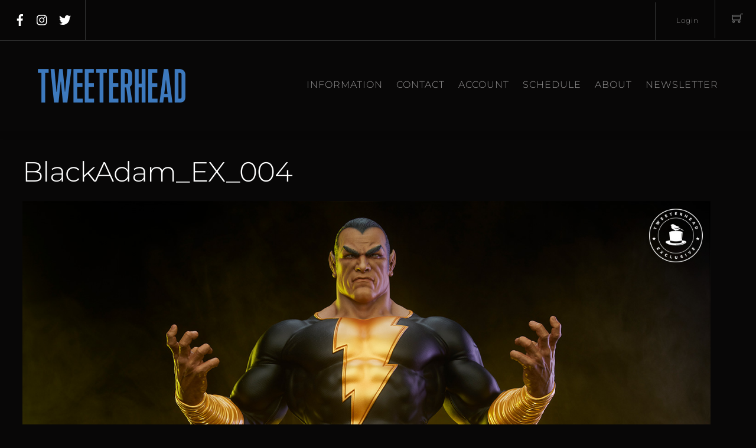

--- FILE ---
content_type: text/html; charset=UTF-8
request_url: https://tweeterhead.com/?attachment_id=49119
body_size: 27702
content:
<!DOCTYPE html>
<html dir="ltr" lang="en-US"><head> <meta charset="UTF-8"><meta name="viewport" content="width=device-width, initial-scale=1, minimum-scale=1"><style id="tb_inline_styles" data-no-optimize="1">.tb_animation_on{overflow-x:hidden}.themify_builder .wow{visibility:hidden;animation-fill-mode:both}[data-tf-animation]{will-change:transform,opacity,visibility}.themify_builder .tf_lax_done{transition-duration:.8s;transition-timing-function:cubic-bezier(.165,.84,.44,1)}[data-sticky-active].tb_sticky_scroll_active{z-index:1}[data-sticky-active].tb_sticky_scroll_active .hide-on-stick{display:none}@media(min-width:1025px){.hide-desktop{width:0!important;height:0!important;padding:0!important;visibility:hidden!important;margin:0!important;display:table-column!important;background:0!important;content-visibility:hidden;overflow:hidden!important}}@media(min-width:769px) and (max-width:1024px){.hide-tablet_landscape{width:0!important;height:0!important;padding:0!important;visibility:hidden!important;margin:0!important;display:table-column!important;background:0!important;content-visibility:hidden;overflow:hidden!important}}@media(min-width:481px) and (max-width:768px){.hide-tablet{width:0!important;height:0!important;padding:0!important;visibility:hidden!important;margin:0!important;display:table-column!important;background:0!important;content-visibility:hidden;overflow:hidden!important}}@media(max-width:480px){.hide-mobile{width:0!important;height:0!important;padding:0!important;visibility:hidden!important;margin:0!important;display:table-column!important;background:0!important;content-visibility:hidden;overflow:hidden!important}}@media(max-width:768px){div.module-gallery-grid{--galn:var(--galt)}}@media(max-width:480px){
 .themify_map.tf_map_loaded{width:100%!important}
 .ui.builder_button,.ui.nav li a{padding:.525em 1.15em}
 .fullheight>.row_inner:not(.tb_col_count_1){min-height:0}
 div.module-gallery-grid{--galn:var(--galm);gap:8px}
 }</style><noscript><style>.themify_builder .wow,.wow .tf_lazy{visibility:visible!important}</style></noscript> <style id="tf_lazy_common" data-no-optimize="1">
 img{
 max-width:100%;
 height:auto
 }
 :where(.tf_in_flx,.tf_flx){display:inline-flex;flex-wrap:wrap;place-items:center}
 .tf_fa,:is(em,i) tf-lottie{display:inline-block;vertical-align:middle}:is(em,i) tf-lottie{width:1.5em;height:1.5em}.tf_fa{width:1em;height:1em;stroke-width:0;stroke:currentColor;overflow:visible;fill:currentColor;pointer-events:none;text-rendering:optimizeSpeed;buffered-rendering:static}#tf_svg symbol{overflow:visible}:where(.tf_lazy){position:relative;visibility:visible;display:block;opacity:.3}.wow .tf_lazy:not(.tf_swiper-slide){visibility:hidden;opacity:1}div.tf_audio_lazy audio{visibility:hidden;height:0;display:inline}.mejs-container{visibility:visible}.tf_iframe_lazy{transition:opacity .3s ease-in-out;min-height:10px}:where(.tf_flx),.tf_swiper-wrapper{display:flex}.tf_swiper-slide{flex-shrink:0;opacity:0;width:100%;height:100%}.tf_swiper-wrapper>br,.tf_lazy.tf_swiper-wrapper .tf_lazy:after,.tf_lazy.tf_swiper-wrapper .tf_lazy:before{display:none}.tf_lazy:after,.tf_lazy:before{content:'';display:inline-block;position:absolute;width:10px!important;height:10px!important;margin:0 3px;top:50%!important;inset-inline:auto 50%!important;border-radius:100%;background-color:currentColor;visibility:visible;animation:tf-hrz-loader infinite .75s cubic-bezier(.2,.68,.18,1.08)}.tf_lazy:after{width:6px!important;height:6px!important;inset-inline:50% auto!important;margin-top:3px;animation-delay:-.4s}@keyframes tf-hrz-loader{0%,100%{transform:scale(1);opacity:1}50%{transform:scale(.1);opacity:.6}}.tf_lazy_lightbox{position:fixed;background:rgba(11,11,11,.8);color:#ccc;top:0;left:0;display:flex;align-items:center;justify-content:center;z-index:999}.tf_lazy_lightbox .tf_lazy:after,.tf_lazy_lightbox .tf_lazy:before{background:#fff}.tf_vd_lazy,tf-lottie{display:flex;flex-wrap:wrap}tf-lottie{aspect-ratio:1.777}.tf_w.tf_vd_lazy video{width:100%;height:auto;position:static;object-fit:cover}
 </style><link type="image/png" href="https://staging.tweeterhead.com/wp-content/uploads/2018/11/tweeterhead-logo.png" rel="apple-touch-icon" /><link type="image/png" href="https://staging.tweeterhead.com/wp-content/uploads/2018/11/tweeterhead-logo.png" rel="icon" /><title>BlackAdam_EX_004 | Tweeterhead</title><style>img:is([sizes="auto" i], [sizes^="auto," i]) { contain-intrinsic-size: 3000px 1500px }</style><meta name="robots" content="max-image-preview:large" /><meta name="author" content="Chad Colebank"/><meta name="google-site-verification" content="pkMF7Ay5WwrcLKxYidqYhcacWQDQtYeb6QUAnZl8yHU" /><meta name="msvalidate.01" content="6118F82042F20367F1BDAE063B317D78" /><link rel="canonical" href="https://tweeterhead.com/?attachment_id=49119" /><meta name="generator" content="All in One SEO (AIOSEO) 4.9.1.1" /><script data-jetpack-boost="ignore" type="application/ld+json" class="aioseo-schema">{"@context":"https:\/\/schema.org","@graph":[{"@type":"BreadcrumbList","@id":"https:\/\/tweeterhead.com\/?attachment_id=49119#breadcrumblist","itemListElement":[{"@type":"ListItem","@id":"https:\/\/tweeterhead.com#listItem","position":1,"name":"Home","item":"https:\/\/tweeterhead.com","nextItem":{"@type":"ListItem","@id":"https:\/\/tweeterhead.com\/?attachment_id=49119#listItem","name":"BlackAdam_EX_004"}},{"@type":"ListItem","@id":"https:\/\/tweeterhead.com\/?attachment_id=49119#listItem","position":2,"name":"BlackAdam_EX_004","previousItem":{"@type":"ListItem","@id":"https:\/\/tweeterhead.com#listItem","name":"Home"}}]},{"@type":"ItemPage","@id":"https:\/\/tweeterhead.com\/?attachment_id=49119#itempage","url":"https:\/\/tweeterhead.com\/?attachment_id=49119","name":"BlackAdam_EX_004 | Tweeterhead","inLanguage":"en-US","isPartOf":{"@id":"https:\/\/tweeterhead.com\/#website"},"breadcrumb":{"@id":"https:\/\/tweeterhead.com\/?attachment_id=49119#breadcrumblist"},"author":{"@id":"https:\/\/tweeterhead.com\/author\/chad\/#author"},"creator":{"@id":"https:\/\/tweeterhead.com\/author\/chad\/#author"},"datePublished":"2021-03-24T09:18:32-07:00","dateModified":"2021-03-24T09:18:32-07:00"},{"@type":"Organization","@id":"https:\/\/tweeterhead.com\/#organization","name":"Tweeterhead","description":"Limited Edition Pre-Painted Maquettes","url":"https:\/\/tweeterhead.com\/","logo":{"@type":"ImageObject","url":"https:\/\/tweeterhead.com\/wp-content\/uploads\/2021\/03\/BlackAdam_EX_004.jpg","@id":"https:\/\/tweeterhead.com\/?attachment_id=49119\/#organizationLogo"},"image":{"@id":"https:\/\/tweeterhead.com\/?attachment_id=49119\/#organizationLogo"}},{"@type":"Person","@id":"https:\/\/tweeterhead.com\/author\/chad\/#author","url":"https:\/\/tweeterhead.com\/author\/chad\/","name":"Chad Colebank","image":{"@type":"ImageObject","@id":"https:\/\/tweeterhead.com\/?attachment_id=49119#authorImage","url":"https:\/\/secure.gravatar.com\/avatar\/c359609696f1f5c54e4239caf01a2497308a2a88a2f3bb4d0328885fce74c84f?s=96&d=mm&r=g","width":96,"height":96,"caption":"Chad Colebank"}},{"@type":"WebSite","@id":"https:\/\/tweeterhead.com\/#website","url":"https:\/\/tweeterhead.com\/","name":"Tweeterhead","description":"Limited Edition Pre-Painted Maquettes","inLanguage":"en-US","publisher":{"@id":"https:\/\/tweeterhead.com\/#organization"}}]}</script><link rel="alternate" type="application/rss+xml" title="Tweeterhead &raquo; Feed" href="https://tweeterhead.com/feed/" />
<link rel="preload" href="https://tweeterhead.com/wp-content/plugins/woocommerce-gateway-authorize-net-cim/assets/css/blocks/wc-authorize-net-cim-checkout-block.css?ver=3.10.13" as="style"><link rel='stylesheet' id='wc-authorize-net-cim-credit-card-checkout-block-css' href='https://tweeterhead.com/wp-content/plugins/woocommerce-gateway-authorize-net-cim/assets/css/blocks/wc-authorize-net-cim-checkout-block.css?ver=3.10.13' media='all' />
<link rel="preload" href="https://tweeterhead.com/wp-content/plugins/woocommerce-gateway-authorize-net-cim/assets/css/blocks/wc-authorize-net-cim-checkout-block.css?ver=3.10.13" as="style"><link rel='stylesheet' id='wc-authorize-net-cim-echeck-checkout-block-css' href='https://tweeterhead.com/wp-content/plugins/woocommerce-gateway-authorize-net-cim/assets/css/blocks/wc-authorize-net-cim-checkout-block.css?ver=3.10.13' media='all' />
<link rel="preload" href="https://tweeterhead.com/wp-content/plugins/all-in-one-seo-pack/dist/Lite/assets/css/table-of-contents/global.e90f6d47.css?ver=4.9.1.1" as="style"><link rel='stylesheet' id='aioseo/css/src/vue/standalone/blocks/table-of-contents/global.scss-css' href='https://tweeterhead.com/wp-content/plugins/all-in-one-seo-pack/dist/Lite/assets/css/table-of-contents/global.e90f6d47.css?ver=4.9.1.1' media='all' />
<style id='jetpack-sharing-buttons-style-inline-css'>
.jetpack-sharing-buttons__services-list{display:flex;flex-direction:row;flex-wrap:wrap;gap:0;list-style-type:none;margin:5px;padding:0}.jetpack-sharing-buttons__services-list.has-small-icon-size{font-size:12px}.jetpack-sharing-buttons__services-list.has-normal-icon-size{font-size:16px}.jetpack-sharing-buttons__services-list.has-large-icon-size{font-size:24px}.jetpack-sharing-buttons__services-list.has-huge-icon-size{font-size:36px}@media print{.jetpack-sharing-buttons__services-list{display:none!important}}.editor-styles-wrapper .wp-block-jetpack-sharing-buttons{gap:0;padding-inline-start:0}ul.jetpack-sharing-buttons__services-list.has-background{padding:1.25em 2.375em}
</style>
<style id='global-styles-inline-css'>
:root{--wp--preset--aspect-ratio--square: 1;--wp--preset--aspect-ratio--4-3: 4/3;--wp--preset--aspect-ratio--3-4: 3/4;--wp--preset--aspect-ratio--3-2: 3/2;--wp--preset--aspect-ratio--2-3: 2/3;--wp--preset--aspect-ratio--16-9: 16/9;--wp--preset--aspect-ratio--9-16: 9/16;--wp--preset--color--black: #000000;--wp--preset--color--cyan-bluish-gray: #abb8c3;--wp--preset--color--white: #ffffff;--wp--preset--color--pale-pink: #f78da7;--wp--preset--color--vivid-red: #cf2e2e;--wp--preset--color--luminous-vivid-orange: #ff6900;--wp--preset--color--luminous-vivid-amber: #fcb900;--wp--preset--color--light-green-cyan: #7bdcb5;--wp--preset--color--vivid-green-cyan: #00d084;--wp--preset--color--pale-cyan-blue: #8ed1fc;--wp--preset--color--vivid-cyan-blue: #0693e3;--wp--preset--color--vivid-purple: #9b51e0;--wp--preset--gradient--vivid-cyan-blue-to-vivid-purple: linear-gradient(135deg,rgba(6,147,227,1) 0%,rgb(155,81,224) 100%);--wp--preset--gradient--light-green-cyan-to-vivid-green-cyan: linear-gradient(135deg,rgb(122,220,180) 0%,rgb(0,208,130) 100%);--wp--preset--gradient--luminous-vivid-amber-to-luminous-vivid-orange: linear-gradient(135deg,rgba(252,185,0,1) 0%,rgba(255,105,0,1) 100%);--wp--preset--gradient--luminous-vivid-orange-to-vivid-red: linear-gradient(135deg,rgba(255,105,0,1) 0%,rgb(207,46,46) 100%);--wp--preset--gradient--very-light-gray-to-cyan-bluish-gray: linear-gradient(135deg,rgb(238,238,238) 0%,rgb(169,184,195) 100%);--wp--preset--gradient--cool-to-warm-spectrum: linear-gradient(135deg,rgb(74,234,220) 0%,rgb(151,120,209) 20%,rgb(207,42,186) 40%,rgb(238,44,130) 60%,rgb(251,105,98) 80%,rgb(254,248,76) 100%);--wp--preset--gradient--blush-light-purple: linear-gradient(135deg,rgb(255,206,236) 0%,rgb(152,150,240) 100%);--wp--preset--gradient--blush-bordeaux: linear-gradient(135deg,rgb(254,205,165) 0%,rgb(254,45,45) 50%,rgb(107,0,62) 100%);--wp--preset--gradient--luminous-dusk: linear-gradient(135deg,rgb(255,203,112) 0%,rgb(199,81,192) 50%,rgb(65,88,208) 100%);--wp--preset--gradient--pale-ocean: linear-gradient(135deg,rgb(255,245,203) 0%,rgb(182,227,212) 50%,rgb(51,167,181) 100%);--wp--preset--gradient--electric-grass: linear-gradient(135deg,rgb(202,248,128) 0%,rgb(113,206,126) 100%);--wp--preset--gradient--midnight: linear-gradient(135deg,rgb(2,3,129) 0%,rgb(40,116,252) 100%);--wp--preset--font-size--small: 13px;--wp--preset--font-size--medium: clamp(14px, 0.875rem + ((1vw - 3.2px) * 0.469), 20px);--wp--preset--font-size--large: clamp(22.041px, 1.378rem + ((1vw - 3.2px) * 1.091), 36px);--wp--preset--font-size--x-large: clamp(25.014px, 1.563rem + ((1vw - 3.2px) * 1.327), 42px);--wp--preset--font-family--system-font: -apple-system,BlinkMacSystemFont,"Segoe UI",Roboto,Oxygen-Sans,Ubuntu,Cantarell,"Helvetica Neue",sans-serif;--wp--preset--spacing--20: 0.44rem;--wp--preset--spacing--30: 0.67rem;--wp--preset--spacing--40: 1rem;--wp--preset--spacing--50: 1.5rem;--wp--preset--spacing--60: 2.25rem;--wp--preset--spacing--70: 3.38rem;--wp--preset--spacing--80: 5.06rem;--wp--preset--shadow--natural: 6px 6px 9px rgba(0, 0, 0, 0.2);--wp--preset--shadow--deep: 12px 12px 50px rgba(0, 0, 0, 0.4);--wp--preset--shadow--sharp: 6px 6px 0px rgba(0, 0, 0, 0.2);--wp--preset--shadow--outlined: 6px 6px 0px -3px rgba(255, 255, 255, 1), 6px 6px rgba(0, 0, 0, 1);--wp--preset--shadow--crisp: 6px 6px 0px rgba(0, 0, 0, 1);}:where(body) { margin: 0; }.wp-site-blocks > .alignleft { float: left; margin-right: 2em; }.wp-site-blocks > .alignright { float: right; margin-left: 2em; }.wp-site-blocks > .aligncenter { justify-content: center; margin-left: auto; margin-right: auto; }:where(.wp-site-blocks) > * { margin-block-start: 24px; margin-block-end: 0; }:where(.wp-site-blocks) > :first-child { margin-block-start: 0; }:where(.wp-site-blocks) > :last-child { margin-block-end: 0; }:root { --wp--style--block-gap: 24px; }:root :where(.is-layout-flow) > :first-child{margin-block-start: 0;}:root :where(.is-layout-flow) > :last-child{margin-block-end: 0;}:root :where(.is-layout-flow) > *{margin-block-start: 24px;margin-block-end: 0;}:root :where(.is-layout-constrained) > :first-child{margin-block-start: 0;}:root :where(.is-layout-constrained) > :last-child{margin-block-end: 0;}:root :where(.is-layout-constrained) > *{margin-block-start: 24px;margin-block-end: 0;}:root :where(.is-layout-flex){gap: 24px;}:root :where(.is-layout-grid){gap: 24px;}.is-layout-flow > .alignleft{float: left;margin-inline-start: 0;margin-inline-end: 2em;}.is-layout-flow > .alignright{float: right;margin-inline-start: 2em;margin-inline-end: 0;}.is-layout-flow > .aligncenter{margin-left: auto !important;margin-right: auto !important;}.is-layout-constrained > .alignleft{float: left;margin-inline-start: 0;margin-inline-end: 2em;}.is-layout-constrained > .alignright{float: right;margin-inline-start: 2em;margin-inline-end: 0;}.is-layout-constrained > .aligncenter{margin-left: auto !important;margin-right: auto !important;}.is-layout-constrained > :where(:not(.alignleft):not(.alignright):not(.alignfull)){margin-left: auto !important;margin-right: auto !important;}body .is-layout-flex{display: flex;}.is-layout-flex{flex-wrap: wrap;align-items: center;}.is-layout-flex > :is(*, div){margin: 0;}body .is-layout-grid{display: grid;}.is-layout-grid > :is(*, div){margin: 0;}body{font-family: var(--wp--preset--font-family--system-font);font-size: var(--wp--preset--font-size--medium);line-height: 1.6;padding-top: 0px;padding-right: 0px;padding-bottom: 0px;padding-left: 0px;}a:where(:not(.wp-element-button)){text-decoration: underline;}:root :where(.wp-element-button, .wp-block-button__link){background-color: #32373c;border-width: 0;color: #fff;font-family: inherit;font-size: inherit;line-height: inherit;padding: calc(0.667em + 2px) calc(1.333em + 2px);text-decoration: none;}.has-black-color{color: var(--wp--preset--color--black) !important;}.has-cyan-bluish-gray-color{color: var(--wp--preset--color--cyan-bluish-gray) !important;}.has-white-color{color: var(--wp--preset--color--white) !important;}.has-pale-pink-color{color: var(--wp--preset--color--pale-pink) !important;}.has-vivid-red-color{color: var(--wp--preset--color--vivid-red) !important;}.has-luminous-vivid-orange-color{color: var(--wp--preset--color--luminous-vivid-orange) !important;}.has-luminous-vivid-amber-color{color: var(--wp--preset--color--luminous-vivid-amber) !important;}.has-light-green-cyan-color{color: var(--wp--preset--color--light-green-cyan) !important;}.has-vivid-green-cyan-color{color: var(--wp--preset--color--vivid-green-cyan) !important;}.has-pale-cyan-blue-color{color: var(--wp--preset--color--pale-cyan-blue) !important;}.has-vivid-cyan-blue-color{color: var(--wp--preset--color--vivid-cyan-blue) !important;}.has-vivid-purple-color{color: var(--wp--preset--color--vivid-purple) !important;}.has-black-background-color{background-color: var(--wp--preset--color--black) !important;}.has-cyan-bluish-gray-background-color{background-color: var(--wp--preset--color--cyan-bluish-gray) !important;}.has-white-background-color{background-color: var(--wp--preset--color--white) !important;}.has-pale-pink-background-color{background-color: var(--wp--preset--color--pale-pink) !important;}.has-vivid-red-background-color{background-color: var(--wp--preset--color--vivid-red) !important;}.has-luminous-vivid-orange-background-color{background-color: var(--wp--preset--color--luminous-vivid-orange) !important;}.has-luminous-vivid-amber-background-color{background-color: var(--wp--preset--color--luminous-vivid-amber) !important;}.has-light-green-cyan-background-color{background-color: var(--wp--preset--color--light-green-cyan) !important;}.has-vivid-green-cyan-background-color{background-color: var(--wp--preset--color--vivid-green-cyan) !important;}.has-pale-cyan-blue-background-color{background-color: var(--wp--preset--color--pale-cyan-blue) !important;}.has-vivid-cyan-blue-background-color{background-color: var(--wp--preset--color--vivid-cyan-blue) !important;}.has-vivid-purple-background-color{background-color: var(--wp--preset--color--vivid-purple) !important;}.has-black-border-color{border-color: var(--wp--preset--color--black) !important;}.has-cyan-bluish-gray-border-color{border-color: var(--wp--preset--color--cyan-bluish-gray) !important;}.has-white-border-color{border-color: var(--wp--preset--color--white) !important;}.has-pale-pink-border-color{border-color: var(--wp--preset--color--pale-pink) !important;}.has-vivid-red-border-color{border-color: var(--wp--preset--color--vivid-red) !important;}.has-luminous-vivid-orange-border-color{border-color: var(--wp--preset--color--luminous-vivid-orange) !important;}.has-luminous-vivid-amber-border-color{border-color: var(--wp--preset--color--luminous-vivid-amber) !important;}.has-light-green-cyan-border-color{border-color: var(--wp--preset--color--light-green-cyan) !important;}.has-vivid-green-cyan-border-color{border-color: var(--wp--preset--color--vivid-green-cyan) !important;}.has-pale-cyan-blue-border-color{border-color: var(--wp--preset--color--pale-cyan-blue) !important;}.has-vivid-cyan-blue-border-color{border-color: var(--wp--preset--color--vivid-cyan-blue) !important;}.has-vivid-purple-border-color{border-color: var(--wp--preset--color--vivid-purple) !important;}.has-vivid-cyan-blue-to-vivid-purple-gradient-background{background: var(--wp--preset--gradient--vivid-cyan-blue-to-vivid-purple) !important;}.has-light-green-cyan-to-vivid-green-cyan-gradient-background{background: var(--wp--preset--gradient--light-green-cyan-to-vivid-green-cyan) !important;}.has-luminous-vivid-amber-to-luminous-vivid-orange-gradient-background{background: var(--wp--preset--gradient--luminous-vivid-amber-to-luminous-vivid-orange) !important;}.has-luminous-vivid-orange-to-vivid-red-gradient-background{background: var(--wp--preset--gradient--luminous-vivid-orange-to-vivid-red) !important;}.has-very-light-gray-to-cyan-bluish-gray-gradient-background{background: var(--wp--preset--gradient--very-light-gray-to-cyan-bluish-gray) !important;}.has-cool-to-warm-spectrum-gradient-background{background: var(--wp--preset--gradient--cool-to-warm-spectrum) !important;}.has-blush-light-purple-gradient-background{background: var(--wp--preset--gradient--blush-light-purple) !important;}.has-blush-bordeaux-gradient-background{background: var(--wp--preset--gradient--blush-bordeaux) !important;}.has-luminous-dusk-gradient-background{background: var(--wp--preset--gradient--luminous-dusk) !important;}.has-pale-ocean-gradient-background{background: var(--wp--preset--gradient--pale-ocean) !important;}.has-electric-grass-gradient-background{background: var(--wp--preset--gradient--electric-grass) !important;}.has-midnight-gradient-background{background: var(--wp--preset--gradient--midnight) !important;}.has-small-font-size{font-size: var(--wp--preset--font-size--small) !important;}.has-medium-font-size{font-size: var(--wp--preset--font-size--medium) !important;}.has-large-font-size{font-size: var(--wp--preset--font-size--large) !important;}.has-x-large-font-size{font-size: var(--wp--preset--font-size--x-large) !important;}.has-system-font-font-family{font-family: var(--wp--preset--font-family--system-font) !important;}
:root :where(.wp-block-pullquote){font-size: clamp(0.984em, 0.984rem + ((1vw - 0.2em) * 0.645), 1.5em);line-height: 1.6;}
</style>
<link rel="preload" href="https://tweeterhead.com/wp-content/plugins/theme-my-login/assets/styles/theme-my-login.min.css?ver=7.1.14" as="style"><link rel='stylesheet' id='theme-my-login-css' href='https://tweeterhead.com/wp-content/plugins/theme-my-login/assets/styles/theme-my-login.min.css?ver=7.1.14' media='all' />
<link rel="preload" href="https://tweeterhead.com/wp-content/plugins/tweethead2000ad/tweethead2000ad.css?ver=f1b490108d9921e4e520ac89560290b2" as="style"><link rel='stylesheet' id='mf_webfonts_3720461-css' href='https://tweeterhead.com/wp-content/plugins/tweethead2000ad/tweethead2000ad.css?ver=f1b490108d9921e4e520ac89560290b2' media='all' />
<style id='woocommerce-inline-inline-css'>
.woocommerce form .form-row .required { visibility: visible; }
</style>
<link rel="preload" href="https://tweeterhead.com/wp-content/plugins/woocommerce/assets/css/brands.css?ver=10.3.6" as="style"><link rel='stylesheet' id='brands-styles-css' href='https://tweeterhead.com/wp-content/plugins/woocommerce/assets/css/brands.css?ver=10.3.6' media='all' />
<link rel="preload" href="https://tweeterhead.com/wp-content/plugins/sidebar-login/build/sidebar-login.css?ver=1610136327" as="style"><link rel='stylesheet' id='sidebar-login-css' href='https://tweeterhead.com/wp-content/plugins/sidebar-login/build/sidebar-login.css?ver=1610136327' media='all' />
<link rel="preload" href="https://tweeterhead.com/wp-content/plugins/woocommerce-gateway-authorize-net-cim/vendor/skyverge/wc-plugin-framework/woocommerce/payment-gateway/assets/css/frontend/sv-wc-payment-gateway-payment-form.min.css?ver=5.15.12" as="style"><link rel='stylesheet' id='sv-wc-payment-gateway-payment-form-v5_15_12-css' href='https://tweeterhead.com/wp-content/plugins/woocommerce-gateway-authorize-net-cim/vendor/skyverge/wc-plugin-framework/woocommerce/payment-gateway/assets/css/frontend/sv-wc-payment-gateway-payment-form.min.css?ver=5.15.12' media='all' /><link rel="https://api.w.org/" href="https://tweeterhead.com/wp-json/" /><link rel="alternate" title="JSON" type="application/json" href="https://tweeterhead.com/wp-json/wp/v2/media/49119" /><link rel="EditURI" type="application/rsd+xml" title="RSD" href="https://tweeterhead.com/xmlrpc.php?rsd" />
<link rel="alternate" title="oEmbed (JSON)" type="application/json+oembed" href="https://tweeterhead.com/wp-json/oembed/1.0/embed?url=https%3A%2F%2Ftweeterhead.com%2F%3Fattachment_id%3D49119" />
<link rel="alternate" title="oEmbed (XML)" type="text/xml+oembed" href="https://tweeterhead.com/wp-json/oembed/1.0/embed?url=https%3A%2F%2Ftweeterhead.com%2F%3Fattachment_id%3D49119&#038;format=xml" /><style>img#wpstats{display:none}</style><noscript><style>.woocommerce-product-gallery{ opacity: 1 !important; }</style></noscript><meta name="msvalidate.01" content="6118F82042F20367F1BDAE063B317D78" /><style type="text/css">.wpgs-gallery-caption{color:#000000;text-align:center;font-size:16px;line-height:20px;}.wpgs-video-wrapper{padding-bottom:85%;}</style><link rel="icon" href="https://tweeterhead.com/wp-content/uploads/2019/03/tweeterhead-logo-100x100.png" sizes="32x32" />
<link rel="icon" href="https://tweeterhead.com/wp-content/uploads/2019/03/tweeterhead-logo-300x300.png" sizes="192x192" />
<link rel="apple-touch-icon" href="https://tweeterhead.com/wp-content/uploads/2019/03/tweeterhead-logo-300x300.png" />
<meta name="msapplication-TileImage" content="https://tweeterhead.com/wp-content/uploads/2019/03/tweeterhead-logo-300x300.png" />
<link rel="prefetch" href="https://tweeterhead.com/wp-content/themes/themify-shoppe/js/themify-script.js?ver=8.0.1" as="script" fetchpriority="low"><link rel="prefetch" href="https://tweeterhead.com/wp-content/themes/themify-shoppe/themify/js/modules/themify-sidemenu.js?ver=8.1.9" as="script" fetchpriority="low"><link rel="preload" href="https://tweeterhead.com/wp-content/themes/themify-shoppe/js/modules/themify-shop.js?ver=8.0.1" as="script" fetchpriority="low"><link rel="preload" href="https://tweeterhead.com/wp-content/uploads/2021/01/tweeterhead-logo.png" as="image"><style id="tf_gf_fonts_style">@font-face{font-family:'Libre Franklin';font-style:italic;font-weight:300;font-display:swap;src:url(https://fonts.gstatic.com/s/librefranklin/v20/jizBREVItHgc8qDIbSTKq4XkRiUa6zgTjmbI.woff2) format('woff2');unicode-range:U+0460-052F,U+1C80-1C8A,U+20B4,U+2DE0-2DFF,U+A640-A69F,U+FE2E-FE2F;}@font-face{font-family:'Libre Franklin';font-style:italic;font-weight:300;font-display:swap;src:url(https://fonts.gstatic.com/s/librefranklin/v20/jizBREVItHgc8qDIbSTKq4XkRiUa6zETjmbI.woff2) format('woff2');unicode-range:U+0301,U+0400-045F,U+0490-0491,U+04B0-04B1,U+2116;}@font-face{font-family:'Libre Franklin';font-style:italic;font-weight:300;font-display:swap;src:url(https://fonts.gstatic.com/s/librefranklin/v20/jizBREVItHgc8qDIbSTKq4XkRiUa6zoTjmbI.woff2) format('woff2');unicode-range:U+0102-0103,U+0110-0111,U+0128-0129,U+0168-0169,U+01A0-01A1,U+01AF-01B0,U+0300-0301,U+0303-0304,U+0308-0309,U+0323,U+0329,U+1EA0-1EF9,U+20AB;}@font-face{font-family:'Libre Franklin';font-style:italic;font-weight:300;font-display:swap;src:url(https://fonts.gstatic.com/s/librefranklin/v20/jizBREVItHgc8qDIbSTKq4XkRiUa6zsTjmbI.woff2) format('woff2');unicode-range:U+0100-02BA,U+02BD-02C5,U+02C7-02CC,U+02CE-02D7,U+02DD-02FF,U+0304,U+0308,U+0329,U+1D00-1DBF,U+1E00-1E9F,U+1EF2-1EFF,U+2020,U+20A0-20AB,U+20AD-20C0,U+2113,U+2C60-2C7F,U+A720-A7FF;}@font-face{font-family:'Libre Franklin';font-style:italic;font-weight:300;font-display:swap;src:url(https://fonts.gstatic.com/s/librefranklin/v20/jizBREVItHgc8qDIbSTKq4XkRiUa6zUTjg.woff2) format('woff2');unicode-range:U+0000-00FF,U+0131,U+0152-0153,U+02BB-02BC,U+02C6,U+02DA,U+02DC,U+0304,U+0308,U+0329,U+2000-206F,U+20AC,U+2122,U+2191,U+2193,U+2212,U+2215,U+FEFF,U+FFFD;}@font-face{font-family:'Libre Franklin';font-style:italic;font-display:swap;src:url(https://fonts.gstatic.com/s/librefranklin/v20/jizBREVItHgc8qDIbSTKq4XkRiUa6zgTjmbI.woff2) format('woff2');unicode-range:U+0460-052F,U+1C80-1C8A,U+20B4,U+2DE0-2DFF,U+A640-A69F,U+FE2E-FE2F;}@font-face{font-family:'Libre Franklin';font-style:italic;font-display:swap;src:url(https://fonts.gstatic.com/s/librefranklin/v20/jizBREVItHgc8qDIbSTKq4XkRiUa6zETjmbI.woff2) format('woff2');unicode-range:U+0301,U+0400-045F,U+0490-0491,U+04B0-04B1,U+2116;}@font-face{font-family:'Libre Franklin';font-style:italic;font-display:swap;src:url(https://fonts.gstatic.com/s/librefranklin/v20/jizBREVItHgc8qDIbSTKq4XkRiUa6zoTjmbI.woff2) format('woff2');unicode-range:U+0102-0103,U+0110-0111,U+0128-0129,U+0168-0169,U+01A0-01A1,U+01AF-01B0,U+0300-0301,U+0303-0304,U+0308-0309,U+0323,U+0329,U+1EA0-1EF9,U+20AB;}@font-face{font-family:'Libre Franklin';font-style:italic;font-display:swap;src:url(https://fonts.gstatic.com/s/librefranklin/v20/jizBREVItHgc8qDIbSTKq4XkRiUa6zsTjmbI.woff2) format('woff2');unicode-range:U+0100-02BA,U+02BD-02C5,U+02C7-02CC,U+02CE-02D7,U+02DD-02FF,U+0304,U+0308,U+0329,U+1D00-1DBF,U+1E00-1E9F,U+1EF2-1EFF,U+2020,U+20A0-20AB,U+20AD-20C0,U+2113,U+2C60-2C7F,U+A720-A7FF;}@font-face{font-family:'Libre Franklin';font-style:italic;font-display:swap;src:url(https://fonts.gstatic.com/s/librefranklin/v20/jizBREVItHgc8qDIbSTKq4XkRiUa6zUTjg.woff2) format('woff2');unicode-range:U+0000-00FF,U+0131,U+0152-0153,U+02BB-02BC,U+02C6,U+02DA,U+02DC,U+0304,U+0308,U+0329,U+2000-206F,U+20AC,U+2122,U+2191,U+2193,U+2212,U+2215,U+FEFF,U+FFFD;}@font-face{font-family:'Libre Franklin';font-style:italic;font-weight:500;font-display:swap;src:url(https://fonts.gstatic.com/s/librefranklin/v20/jizBREVItHgc8qDIbSTKq4XkRiUa6zgTjmbI.woff2) format('woff2');unicode-range:U+0460-052F,U+1C80-1C8A,U+20B4,U+2DE0-2DFF,U+A640-A69F,U+FE2E-FE2F;}@font-face{font-family:'Libre Franklin';font-style:italic;font-weight:500;font-display:swap;src:url(https://fonts.gstatic.com/s/librefranklin/v20/jizBREVItHgc8qDIbSTKq4XkRiUa6zETjmbI.woff2) format('woff2');unicode-range:U+0301,U+0400-045F,U+0490-0491,U+04B0-04B1,U+2116;}@font-face{font-family:'Libre Franklin';font-style:italic;font-weight:500;font-display:swap;src:url(https://fonts.gstatic.com/s/librefranklin/v20/jizBREVItHgc8qDIbSTKq4XkRiUa6zoTjmbI.woff2) format('woff2');unicode-range:U+0102-0103,U+0110-0111,U+0128-0129,U+0168-0169,U+01A0-01A1,U+01AF-01B0,U+0300-0301,U+0303-0304,U+0308-0309,U+0323,U+0329,U+1EA0-1EF9,U+20AB;}@font-face{font-family:'Libre Franklin';font-style:italic;font-weight:500;font-display:swap;src:url(https://fonts.gstatic.com/s/librefranklin/v20/jizBREVItHgc8qDIbSTKq4XkRiUa6zsTjmbI.woff2) format('woff2');unicode-range:U+0100-02BA,U+02BD-02C5,U+02C7-02CC,U+02CE-02D7,U+02DD-02FF,U+0304,U+0308,U+0329,U+1D00-1DBF,U+1E00-1E9F,U+1EF2-1EFF,U+2020,U+20A0-20AB,U+20AD-20C0,U+2113,U+2C60-2C7F,U+A720-A7FF;}@font-face{font-family:'Libre Franklin';font-style:italic;font-weight:500;font-display:swap;src:url(https://fonts.gstatic.com/s/librefranklin/v20/jizBREVItHgc8qDIbSTKq4XkRiUa6zUTjg.woff2) format('woff2');unicode-range:U+0000-00FF,U+0131,U+0152-0153,U+02BB-02BC,U+02C6,U+02DA,U+02DC,U+0304,U+0308,U+0329,U+2000-206F,U+20AC,U+2122,U+2191,U+2193,U+2212,U+2215,U+FEFF,U+FFFD;}@font-face{font-family:'Libre Franklin';font-style:italic;font-weight:600;font-display:swap;src:url(https://fonts.gstatic.com/s/librefranklin/v20/jizBREVItHgc8qDIbSTKq4XkRiUa6zgTjmbI.woff2) format('woff2');unicode-range:U+0460-052F,U+1C80-1C8A,U+20B4,U+2DE0-2DFF,U+A640-A69F,U+FE2E-FE2F;}@font-face{font-family:'Libre Franklin';font-style:italic;font-weight:600;font-display:swap;src:url(https://fonts.gstatic.com/s/librefranklin/v20/jizBREVItHgc8qDIbSTKq4XkRiUa6zETjmbI.woff2) format('woff2');unicode-range:U+0301,U+0400-045F,U+0490-0491,U+04B0-04B1,U+2116;}@font-face{font-family:'Libre Franklin';font-style:italic;font-weight:600;font-display:swap;src:url(https://fonts.gstatic.com/s/librefranklin/v20/jizBREVItHgc8qDIbSTKq4XkRiUa6zoTjmbI.woff2) format('woff2');unicode-range:U+0102-0103,U+0110-0111,U+0128-0129,U+0168-0169,U+01A0-01A1,U+01AF-01B0,U+0300-0301,U+0303-0304,U+0308-0309,U+0323,U+0329,U+1EA0-1EF9,U+20AB;}@font-face{font-family:'Libre Franklin';font-style:italic;font-weight:600;font-display:swap;src:url(https://fonts.gstatic.com/s/librefranklin/v20/jizBREVItHgc8qDIbSTKq4XkRiUa6zsTjmbI.woff2) format('woff2');unicode-range:U+0100-02BA,U+02BD-02C5,U+02C7-02CC,U+02CE-02D7,U+02DD-02FF,U+0304,U+0308,U+0329,U+1D00-1DBF,U+1E00-1E9F,U+1EF2-1EFF,U+2020,U+20A0-20AB,U+20AD-20C0,U+2113,U+2C60-2C7F,U+A720-A7FF;}@font-face{font-family:'Libre Franklin';font-style:italic;font-weight:600;font-display:swap;src:url(https://fonts.gstatic.com/s/librefranklin/v20/jizBREVItHgc8qDIbSTKq4XkRiUa6zUTjg.woff2) format('woff2');unicode-range:U+0000-00FF,U+0131,U+0152-0153,U+02BB-02BC,U+02C6,U+02DA,U+02DC,U+0304,U+0308,U+0329,U+2000-206F,U+20AC,U+2122,U+2191,U+2193,U+2212,U+2215,U+FEFF,U+FFFD;}@font-face{font-family:'Libre Franklin';font-style:italic;font-weight:700;font-display:swap;src:url(https://fonts.gstatic.com/s/librefranklin/v20/jizBREVItHgc8qDIbSTKq4XkRiUa6zgTjmbI.woff2) format('woff2');unicode-range:U+0460-052F,U+1C80-1C8A,U+20B4,U+2DE0-2DFF,U+A640-A69F,U+FE2E-FE2F;}@font-face{font-family:'Libre Franklin';font-style:italic;font-weight:700;font-display:swap;src:url(https://fonts.gstatic.com/s/librefranklin/v20/jizBREVItHgc8qDIbSTKq4XkRiUa6zETjmbI.woff2) format('woff2');unicode-range:U+0301,U+0400-045F,U+0490-0491,U+04B0-04B1,U+2116;}@font-face{font-family:'Libre Franklin';font-style:italic;font-weight:700;font-display:swap;src:url(https://fonts.gstatic.com/s/librefranklin/v20/jizBREVItHgc8qDIbSTKq4XkRiUa6zoTjmbI.woff2) format('woff2');unicode-range:U+0102-0103,U+0110-0111,U+0128-0129,U+0168-0169,U+01A0-01A1,U+01AF-01B0,U+0300-0301,U+0303-0304,U+0308-0309,U+0323,U+0329,U+1EA0-1EF9,U+20AB;}@font-face{font-family:'Libre Franklin';font-style:italic;font-weight:700;font-display:swap;src:url(https://fonts.gstatic.com/s/librefranklin/v20/jizBREVItHgc8qDIbSTKq4XkRiUa6zsTjmbI.woff2) format('woff2');unicode-range:U+0100-02BA,U+02BD-02C5,U+02C7-02CC,U+02CE-02D7,U+02DD-02FF,U+0304,U+0308,U+0329,U+1D00-1DBF,U+1E00-1E9F,U+1EF2-1EFF,U+2020,U+20A0-20AB,U+20AD-20C0,U+2113,U+2C60-2C7F,U+A720-A7FF;}@font-face{font-family:'Libre Franklin';font-style:italic;font-weight:700;font-display:swap;src:url(https://fonts.gstatic.com/s/librefranklin/v20/jizBREVItHgc8qDIbSTKq4XkRiUa6zUTjg.woff2) format('woff2');unicode-range:U+0000-00FF,U+0131,U+0152-0153,U+02BB-02BC,U+02C6,U+02DA,U+02DC,U+0304,U+0308,U+0329,U+2000-206F,U+20AC,U+2122,U+2191,U+2193,U+2212,U+2215,U+FEFF,U+FFFD;}@font-face{font-family:'Libre Franklin';font-weight:300;font-display:swap;src:url(https://fonts.gstatic.com/s/librefranklin/v20/jizDREVItHgc8qDIbSTKq4XkRiUS2zcLig.woff2) format('woff2');unicode-range:U+0460-052F,U+1C80-1C8A,U+20B4,U+2DE0-2DFF,U+A640-A69F,U+FE2E-FE2F;}@font-face{font-family:'Libre Franklin';font-weight:300;font-display:swap;src:url(https://fonts.gstatic.com/s/librefranklin/v20/jizDREVItHgc8qDIbSTKq4XkRiUb2zcLig.woff2) format('woff2');unicode-range:U+0301,U+0400-045F,U+0490-0491,U+04B0-04B1,U+2116;}@font-face{font-family:'Libre Franklin';font-weight:300;font-display:swap;src:url(https://fonts.gstatic.com/s/librefranklin/v20/jizDREVItHgc8qDIbSTKq4XkRiUQ2zcLig.woff2) format('woff2');unicode-range:U+0102-0103,U+0110-0111,U+0128-0129,U+0168-0169,U+01A0-01A1,U+01AF-01B0,U+0300-0301,U+0303-0304,U+0308-0309,U+0323,U+0329,U+1EA0-1EF9,U+20AB;}@font-face{font-family:'Libre Franklin';font-weight:300;font-display:swap;src:url(https://fonts.gstatic.com/s/librefranklin/v20/jizDREVItHgc8qDIbSTKq4XkRiUR2zcLig.woff2) format('woff2');unicode-range:U+0100-02BA,U+02BD-02C5,U+02C7-02CC,U+02CE-02D7,U+02DD-02FF,U+0304,U+0308,U+0329,U+1D00-1DBF,U+1E00-1E9F,U+1EF2-1EFF,U+2020,U+20A0-20AB,U+20AD-20C0,U+2113,U+2C60-2C7F,U+A720-A7FF;}@font-face{font-family:'Libre Franklin';font-weight:300;font-display:swap;src:url(https://fonts.gstatic.com/s/librefranklin/v20/jizDREVItHgc8qDIbSTKq4XkRiUf2zc.woff2) format('woff2');unicode-range:U+0000-00FF,U+0131,U+0152-0153,U+02BB-02BC,U+02C6,U+02DA,U+02DC,U+0304,U+0308,U+0329,U+2000-206F,U+20AC,U+2122,U+2191,U+2193,U+2212,U+2215,U+FEFF,U+FFFD;}@font-face{font-family:'Libre Franklin';font-display:swap;src:url(https://fonts.gstatic.com/s/librefranklin/v20/jizDREVItHgc8qDIbSTKq4XkRiUS2zcLig.woff2) format('woff2');unicode-range:U+0460-052F,U+1C80-1C8A,U+20B4,U+2DE0-2DFF,U+A640-A69F,U+FE2E-FE2F;}@font-face{font-family:'Libre Franklin';font-display:swap;src:url(https://fonts.gstatic.com/s/librefranklin/v20/jizDREVItHgc8qDIbSTKq4XkRiUb2zcLig.woff2) format('woff2');unicode-range:U+0301,U+0400-045F,U+0490-0491,U+04B0-04B1,U+2116;}@font-face{font-family:'Libre Franklin';font-display:swap;src:url(https://fonts.gstatic.com/s/librefranklin/v20/jizDREVItHgc8qDIbSTKq4XkRiUQ2zcLig.woff2) format('woff2');unicode-range:U+0102-0103,U+0110-0111,U+0128-0129,U+0168-0169,U+01A0-01A1,U+01AF-01B0,U+0300-0301,U+0303-0304,U+0308-0309,U+0323,U+0329,U+1EA0-1EF9,U+20AB;}@font-face{font-family:'Libre Franklin';font-display:swap;src:url(https://fonts.gstatic.com/s/librefranklin/v20/jizDREVItHgc8qDIbSTKq4XkRiUR2zcLig.woff2) format('woff2');unicode-range:U+0100-02BA,U+02BD-02C5,U+02C7-02CC,U+02CE-02D7,U+02DD-02FF,U+0304,U+0308,U+0329,U+1D00-1DBF,U+1E00-1E9F,U+1EF2-1EFF,U+2020,U+20A0-20AB,U+20AD-20C0,U+2113,U+2C60-2C7F,U+A720-A7FF;}@font-face{font-family:'Libre Franklin';font-display:swap;src:url(https://fonts.gstatic.com/s/librefranklin/v20/jizDREVItHgc8qDIbSTKq4XkRiUf2zc.woff2) format('woff2');unicode-range:U+0000-00FF,U+0131,U+0152-0153,U+02BB-02BC,U+02C6,U+02DA,U+02DC,U+0304,U+0308,U+0329,U+2000-206F,U+20AC,U+2122,U+2191,U+2193,U+2212,U+2215,U+FEFF,U+FFFD;}@font-face{font-family:'Libre Franklin';font-weight:500;font-display:swap;src:url(https://fonts.gstatic.com/s/librefranklin/v20/jizDREVItHgc8qDIbSTKq4XkRiUS2zcLig.woff2) format('woff2');unicode-range:U+0460-052F,U+1C80-1C8A,U+20B4,U+2DE0-2DFF,U+A640-A69F,U+FE2E-FE2F;}@font-face{font-family:'Libre Franklin';font-weight:500;font-display:swap;src:url(https://fonts.gstatic.com/s/librefranklin/v20/jizDREVItHgc8qDIbSTKq4XkRiUb2zcLig.woff2) format('woff2');unicode-range:U+0301,U+0400-045F,U+0490-0491,U+04B0-04B1,U+2116;}@font-face{font-family:'Libre Franklin';font-weight:500;font-display:swap;src:url(https://fonts.gstatic.com/s/librefranklin/v20/jizDREVItHgc8qDIbSTKq4XkRiUQ2zcLig.woff2) format('woff2');unicode-range:U+0102-0103,U+0110-0111,U+0128-0129,U+0168-0169,U+01A0-01A1,U+01AF-01B0,U+0300-0301,U+0303-0304,U+0308-0309,U+0323,U+0329,U+1EA0-1EF9,U+20AB;}@font-face{font-family:'Libre Franklin';font-weight:500;font-display:swap;src:url(https://fonts.gstatic.com/s/librefranklin/v20/jizDREVItHgc8qDIbSTKq4XkRiUR2zcLig.woff2) format('woff2');unicode-range:U+0100-02BA,U+02BD-02C5,U+02C7-02CC,U+02CE-02D7,U+02DD-02FF,U+0304,U+0308,U+0329,U+1D00-1DBF,U+1E00-1E9F,U+1EF2-1EFF,U+2020,U+20A0-20AB,U+20AD-20C0,U+2113,U+2C60-2C7F,U+A720-A7FF;}@font-face{font-family:'Libre Franklin';font-weight:500;font-display:swap;src:url(https://fonts.gstatic.com/s/librefranklin/v20/jizDREVItHgc8qDIbSTKq4XkRiUf2zc.woff2) format('woff2');unicode-range:U+0000-00FF,U+0131,U+0152-0153,U+02BB-02BC,U+02C6,U+02DA,U+02DC,U+0304,U+0308,U+0329,U+2000-206F,U+20AC,U+2122,U+2191,U+2193,U+2212,U+2215,U+FEFF,U+FFFD;}@font-face{font-family:'Libre Franklin';font-weight:600;font-display:swap;src:url(https://fonts.gstatic.com/s/librefranklin/v20/jizDREVItHgc8qDIbSTKq4XkRiUS2zcLig.woff2) format('woff2');unicode-range:U+0460-052F,U+1C80-1C8A,U+20B4,U+2DE0-2DFF,U+A640-A69F,U+FE2E-FE2F;}@font-face{font-family:'Libre Franklin';font-weight:600;font-display:swap;src:url(https://fonts.gstatic.com/s/librefranklin/v20/jizDREVItHgc8qDIbSTKq4XkRiUb2zcLig.woff2) format('woff2');unicode-range:U+0301,U+0400-045F,U+0490-0491,U+04B0-04B1,U+2116;}@font-face{font-family:'Libre Franklin';font-weight:600;font-display:swap;src:url(https://fonts.gstatic.com/s/librefranklin/v20/jizDREVItHgc8qDIbSTKq4XkRiUQ2zcLig.woff2) format('woff2');unicode-range:U+0102-0103,U+0110-0111,U+0128-0129,U+0168-0169,U+01A0-01A1,U+01AF-01B0,U+0300-0301,U+0303-0304,U+0308-0309,U+0323,U+0329,U+1EA0-1EF9,U+20AB;}@font-face{font-family:'Libre Franklin';font-weight:600;font-display:swap;src:url(https://fonts.gstatic.com/s/librefranklin/v20/jizDREVItHgc8qDIbSTKq4XkRiUR2zcLig.woff2) format('woff2');unicode-range:U+0100-02BA,U+02BD-02C5,U+02C7-02CC,U+02CE-02D7,U+02DD-02FF,U+0304,U+0308,U+0329,U+1D00-1DBF,U+1E00-1E9F,U+1EF2-1EFF,U+2020,U+20A0-20AB,U+20AD-20C0,U+2113,U+2C60-2C7F,U+A720-A7FF;}@font-face{font-family:'Libre Franklin';font-weight:600;font-display:swap;src:url(https://fonts.gstatic.com/s/librefranklin/v20/jizDREVItHgc8qDIbSTKq4XkRiUf2zc.woff2) format('woff2');unicode-range:U+0000-00FF,U+0131,U+0152-0153,U+02BB-02BC,U+02C6,U+02DA,U+02DC,U+0304,U+0308,U+0329,U+2000-206F,U+20AC,U+2122,U+2191,U+2193,U+2212,U+2215,U+FEFF,U+FFFD;}@font-face{font-family:'Libre Franklin';font-weight:700;font-display:swap;src:url(https://fonts.gstatic.com/s/librefranklin/v20/jizDREVItHgc8qDIbSTKq4XkRiUS2zcLig.woff2) format('woff2');unicode-range:U+0460-052F,U+1C80-1C8A,U+20B4,U+2DE0-2DFF,U+A640-A69F,U+FE2E-FE2F;}@font-face{font-family:'Libre Franklin';font-weight:700;font-display:swap;src:url(https://fonts.gstatic.com/s/librefranklin/v20/jizDREVItHgc8qDIbSTKq4XkRiUb2zcLig.woff2) format('woff2');unicode-range:U+0301,U+0400-045F,U+0490-0491,U+04B0-04B1,U+2116;}@font-face{font-family:'Libre Franklin';font-weight:700;font-display:swap;src:url(https://fonts.gstatic.com/s/librefranklin/v20/jizDREVItHgc8qDIbSTKq4XkRiUQ2zcLig.woff2) format('woff2');unicode-range:U+0102-0103,U+0110-0111,U+0128-0129,U+0168-0169,U+01A0-01A1,U+01AF-01B0,U+0300-0301,U+0303-0304,U+0308-0309,U+0323,U+0329,U+1EA0-1EF9,U+20AB;}@font-face{font-family:'Libre Franklin';font-weight:700;font-display:swap;src:url(https://fonts.gstatic.com/s/librefranklin/v20/jizDREVItHgc8qDIbSTKq4XkRiUR2zcLig.woff2) format('woff2');unicode-range:U+0100-02BA,U+02BD-02C5,U+02C7-02CC,U+02CE-02D7,U+02DD-02FF,U+0304,U+0308,U+0329,U+1D00-1DBF,U+1E00-1E9F,U+1EF2-1EFF,U+2020,U+20A0-20AB,U+20AD-20C0,U+2113,U+2C60-2C7F,U+A720-A7FF;}@font-face{font-family:'Libre Franklin';font-weight:700;font-display:swap;src:url(https://fonts.gstatic.com/s/librefranklin/v20/jizDREVItHgc8qDIbSTKq4XkRiUf2zc.woff2) format('woff2');unicode-range:U+0000-00FF,U+0131,U+0152-0153,U+02BB-02BC,U+02C6,U+02DA,U+02DC,U+0304,U+0308,U+0329,U+2000-206F,U+20AC,U+2122,U+2191,U+2193,U+2212,U+2215,U+FEFF,U+FFFD;}@font-face{font-family:'Montserrat';font-style:italic;font-weight:300;font-display:swap;src:url(https://fonts.gstatic.com/s/montserrat/v31/JTUQjIg1_i6t8kCHKm459WxRxC7mw9c.woff2) format('woff2');unicode-range:U+0460-052F,U+1C80-1C8A,U+20B4,U+2DE0-2DFF,U+A640-A69F,U+FE2E-FE2F;}@font-face{font-family:'Montserrat';font-style:italic;font-weight:300;font-display:swap;src:url(https://fonts.gstatic.com/s/montserrat/v31/JTUQjIg1_i6t8kCHKm459WxRzS7mw9c.woff2) format('woff2');unicode-range:U+0301,U+0400-045F,U+0490-0491,U+04B0-04B1,U+2116;}@font-face{font-family:'Montserrat';font-style:italic;font-weight:300;font-display:swap;src:url(https://fonts.gstatic.com/s/montserrat/v31/JTUQjIg1_i6t8kCHKm459WxRxi7mw9c.woff2) format('woff2');unicode-range:U+0102-0103,U+0110-0111,U+0128-0129,U+0168-0169,U+01A0-01A1,U+01AF-01B0,U+0300-0301,U+0303-0304,U+0308-0309,U+0323,U+0329,U+1EA0-1EF9,U+20AB;}@font-face{font-family:'Montserrat';font-style:italic;font-weight:300;font-display:swap;src:url(https://fonts.gstatic.com/s/montserrat/v31/JTUQjIg1_i6t8kCHKm459WxRxy7mw9c.woff2) format('woff2');unicode-range:U+0100-02BA,U+02BD-02C5,U+02C7-02CC,U+02CE-02D7,U+02DD-02FF,U+0304,U+0308,U+0329,U+1D00-1DBF,U+1E00-1E9F,U+1EF2-1EFF,U+2020,U+20A0-20AB,U+20AD-20C0,U+2113,U+2C60-2C7F,U+A720-A7FF;}@font-face{font-family:'Montserrat';font-style:italic;font-weight:300;font-display:swap;src:url(https://fonts.gstatic.com/s/montserrat/v31/JTUQjIg1_i6t8kCHKm459WxRyS7m.woff2) format('woff2');unicode-range:U+0000-00FF,U+0131,U+0152-0153,U+02BB-02BC,U+02C6,U+02DA,U+02DC,U+0304,U+0308,U+0329,U+2000-206F,U+20AC,U+2122,U+2191,U+2193,U+2212,U+2215,U+FEFF,U+FFFD;}@font-face{font-family:'Montserrat';font-style:italic;font-display:swap;src:url(https://fonts.gstatic.com/s/montserrat/v31/JTUQjIg1_i6t8kCHKm459WxRxC7mw9c.woff2) format('woff2');unicode-range:U+0460-052F,U+1C80-1C8A,U+20B4,U+2DE0-2DFF,U+A640-A69F,U+FE2E-FE2F;}@font-face{font-family:'Montserrat';font-style:italic;font-display:swap;src:url(https://fonts.gstatic.com/s/montserrat/v31/JTUQjIg1_i6t8kCHKm459WxRzS7mw9c.woff2) format('woff2');unicode-range:U+0301,U+0400-045F,U+0490-0491,U+04B0-04B1,U+2116;}@font-face{font-family:'Montserrat';font-style:italic;font-display:swap;src:url(https://fonts.gstatic.com/s/montserrat/v31/JTUQjIg1_i6t8kCHKm459WxRxi7mw9c.woff2) format('woff2');unicode-range:U+0102-0103,U+0110-0111,U+0128-0129,U+0168-0169,U+01A0-01A1,U+01AF-01B0,U+0300-0301,U+0303-0304,U+0308-0309,U+0323,U+0329,U+1EA0-1EF9,U+20AB;}@font-face{font-family:'Montserrat';font-style:italic;font-display:swap;src:url(https://fonts.gstatic.com/s/montserrat/v31/JTUQjIg1_i6t8kCHKm459WxRxy7mw9c.woff2) format('woff2');unicode-range:U+0100-02BA,U+02BD-02C5,U+02C7-02CC,U+02CE-02D7,U+02DD-02FF,U+0304,U+0308,U+0329,U+1D00-1DBF,U+1E00-1E9F,U+1EF2-1EFF,U+2020,U+20A0-20AB,U+20AD-20C0,U+2113,U+2C60-2C7F,U+A720-A7FF;}@font-face{font-family:'Montserrat';font-style:italic;font-display:swap;src:url(https://fonts.gstatic.com/s/montserrat/v31/JTUQjIg1_i6t8kCHKm459WxRyS7m.woff2) format('woff2');unicode-range:U+0000-00FF,U+0131,U+0152-0153,U+02BB-02BC,U+02C6,U+02DA,U+02DC,U+0304,U+0308,U+0329,U+2000-206F,U+20AC,U+2122,U+2191,U+2193,U+2212,U+2215,U+FEFF,U+FFFD;}@font-face{font-family:'Montserrat';font-style:italic;font-weight:700;font-display:swap;src:url(https://fonts.gstatic.com/s/montserrat/v31/JTUQjIg1_i6t8kCHKm459WxRxC7mw9c.woff2) format('woff2');unicode-range:U+0460-052F,U+1C80-1C8A,U+20B4,U+2DE0-2DFF,U+A640-A69F,U+FE2E-FE2F;}@font-face{font-family:'Montserrat';font-style:italic;font-weight:700;font-display:swap;src:url(https://fonts.gstatic.com/s/montserrat/v31/JTUQjIg1_i6t8kCHKm459WxRzS7mw9c.woff2) format('woff2');unicode-range:U+0301,U+0400-045F,U+0490-0491,U+04B0-04B1,U+2116;}@font-face{font-family:'Montserrat';font-style:italic;font-weight:700;font-display:swap;src:url(https://fonts.gstatic.com/s/montserrat/v31/JTUQjIg1_i6t8kCHKm459WxRxi7mw9c.woff2) format('woff2');unicode-range:U+0102-0103,U+0110-0111,U+0128-0129,U+0168-0169,U+01A0-01A1,U+01AF-01B0,U+0300-0301,U+0303-0304,U+0308-0309,U+0323,U+0329,U+1EA0-1EF9,U+20AB;}@font-face{font-family:'Montserrat';font-style:italic;font-weight:700;font-display:swap;src:url(https://fonts.gstatic.com/s/montserrat/v31/JTUQjIg1_i6t8kCHKm459WxRxy7mw9c.woff2) format('woff2');unicode-range:U+0100-02BA,U+02BD-02C5,U+02C7-02CC,U+02CE-02D7,U+02DD-02FF,U+0304,U+0308,U+0329,U+1D00-1DBF,U+1E00-1E9F,U+1EF2-1EFF,U+2020,U+20A0-20AB,U+20AD-20C0,U+2113,U+2C60-2C7F,U+A720-A7FF;}@font-face{font-family:'Montserrat';font-style:italic;font-weight:700;font-display:swap;src:url(https://fonts.gstatic.com/s/montserrat/v31/JTUQjIg1_i6t8kCHKm459WxRyS7m.woff2) format('woff2');unicode-range:U+0000-00FF,U+0131,U+0152-0153,U+02BB-02BC,U+02C6,U+02DA,U+02DC,U+0304,U+0308,U+0329,U+2000-206F,U+20AC,U+2122,U+2191,U+2193,U+2212,U+2215,U+FEFF,U+FFFD;}@font-face{font-family:'Montserrat';font-weight:300;font-display:swap;src:url(https://fonts.gstatic.com/s/montserrat/v31/JTUSjIg1_i6t8kCHKm459WRhyzbi.woff2) format('woff2');unicode-range:U+0460-052F,U+1C80-1C8A,U+20B4,U+2DE0-2DFF,U+A640-A69F,U+FE2E-FE2F;}@font-face{font-family:'Montserrat';font-weight:300;font-display:swap;src:url(https://fonts.gstatic.com/s/montserrat/v31/JTUSjIg1_i6t8kCHKm459W1hyzbi.woff2) format('woff2');unicode-range:U+0301,U+0400-045F,U+0490-0491,U+04B0-04B1,U+2116;}@font-face{font-family:'Montserrat';font-weight:300;font-display:swap;src:url(https://fonts.gstatic.com/s/montserrat/v31/JTUSjIg1_i6t8kCHKm459WZhyzbi.woff2) format('woff2');unicode-range:U+0102-0103,U+0110-0111,U+0128-0129,U+0168-0169,U+01A0-01A1,U+01AF-01B0,U+0300-0301,U+0303-0304,U+0308-0309,U+0323,U+0329,U+1EA0-1EF9,U+20AB;}@font-face{font-family:'Montserrat';font-weight:300;font-display:swap;src:url(https://fonts.gstatic.com/s/montserrat/v31/JTUSjIg1_i6t8kCHKm459Wdhyzbi.woff2) format('woff2');unicode-range:U+0100-02BA,U+02BD-02C5,U+02C7-02CC,U+02CE-02D7,U+02DD-02FF,U+0304,U+0308,U+0329,U+1D00-1DBF,U+1E00-1E9F,U+1EF2-1EFF,U+2020,U+20A0-20AB,U+20AD-20C0,U+2113,U+2C60-2C7F,U+A720-A7FF;}@font-face{font-family:'Montserrat';font-weight:300;font-display:swap;src:url(https://fonts.gstatic.com/s/montserrat/v31/JTUSjIg1_i6t8kCHKm459Wlhyw.woff2) format('woff2');unicode-range:U+0000-00FF,U+0131,U+0152-0153,U+02BB-02BC,U+02C6,U+02DA,U+02DC,U+0304,U+0308,U+0329,U+2000-206F,U+20AC,U+2122,U+2191,U+2193,U+2212,U+2215,U+FEFF,U+FFFD;}@font-face{font-family:'Montserrat';font-display:swap;src:url(https://fonts.gstatic.com/s/montserrat/v31/JTUSjIg1_i6t8kCHKm459WRhyzbi.woff2) format('woff2');unicode-range:U+0460-052F,U+1C80-1C8A,U+20B4,U+2DE0-2DFF,U+A640-A69F,U+FE2E-FE2F;}@font-face{font-family:'Montserrat';font-display:swap;src:url(https://fonts.gstatic.com/s/montserrat/v31/JTUSjIg1_i6t8kCHKm459W1hyzbi.woff2) format('woff2');unicode-range:U+0301,U+0400-045F,U+0490-0491,U+04B0-04B1,U+2116;}@font-face{font-family:'Montserrat';font-display:swap;src:url(https://fonts.gstatic.com/s/montserrat/v31/JTUSjIg1_i6t8kCHKm459WZhyzbi.woff2) format('woff2');unicode-range:U+0102-0103,U+0110-0111,U+0128-0129,U+0168-0169,U+01A0-01A1,U+01AF-01B0,U+0300-0301,U+0303-0304,U+0308-0309,U+0323,U+0329,U+1EA0-1EF9,U+20AB;}@font-face{font-family:'Montserrat';font-display:swap;src:url(https://fonts.gstatic.com/s/montserrat/v31/JTUSjIg1_i6t8kCHKm459Wdhyzbi.woff2) format('woff2');unicode-range:U+0100-02BA,U+02BD-02C5,U+02C7-02CC,U+02CE-02D7,U+02DD-02FF,U+0304,U+0308,U+0329,U+1D00-1DBF,U+1E00-1E9F,U+1EF2-1EFF,U+2020,U+20A0-20AB,U+20AD-20C0,U+2113,U+2C60-2C7F,U+A720-A7FF;}@font-face{font-family:'Montserrat';font-display:swap;src:url(https://fonts.gstatic.com/s/montserrat/v31/JTUSjIg1_i6t8kCHKm459Wlhyw.woff2) format('woff2');unicode-range:U+0000-00FF,U+0131,U+0152-0153,U+02BB-02BC,U+02C6,U+02DA,U+02DC,U+0304,U+0308,U+0329,U+2000-206F,U+20AC,U+2122,U+2191,U+2193,U+2212,U+2215,U+FEFF,U+FFFD;}@font-face{font-family:'Montserrat';font-weight:700;font-display:swap;src:url(https://fonts.gstatic.com/s/montserrat/v31/JTUSjIg1_i6t8kCHKm459WRhyzbi.woff2) format('woff2');unicode-range:U+0460-052F,U+1C80-1C8A,U+20B4,U+2DE0-2DFF,U+A640-A69F,U+FE2E-FE2F;}@font-face{font-family:'Montserrat';font-weight:700;font-display:swap;src:url(https://fonts.gstatic.com/s/montserrat/v31/JTUSjIg1_i6t8kCHKm459W1hyzbi.woff2) format('woff2');unicode-range:U+0301,U+0400-045F,U+0490-0491,U+04B0-04B1,U+2116;}@font-face{font-family:'Montserrat';font-weight:700;font-display:swap;src:url(https://fonts.gstatic.com/s/montserrat/v31/JTUSjIg1_i6t8kCHKm459WZhyzbi.woff2) format('woff2');unicode-range:U+0102-0103,U+0110-0111,U+0128-0129,U+0168-0169,U+01A0-01A1,U+01AF-01B0,U+0300-0301,U+0303-0304,U+0308-0309,U+0323,U+0329,U+1EA0-1EF9,U+20AB;}@font-face{font-family:'Montserrat';font-weight:700;font-display:swap;src:url(https://fonts.gstatic.com/s/montserrat/v31/JTUSjIg1_i6t8kCHKm459Wdhyzbi.woff2) format('woff2');unicode-range:U+0100-02BA,U+02BD-02C5,U+02C7-02CC,U+02CE-02D7,U+02DD-02FF,U+0304,U+0308,U+0329,U+1D00-1DBF,U+1E00-1E9F,U+1EF2-1EFF,U+2020,U+20A0-20AB,U+20AD-20C0,U+2113,U+2C60-2C7F,U+A720-A7FF;}@font-face{font-family:'Montserrat';font-weight:700;font-display:swap;src:url(https://fonts.gstatic.com/s/montserrat/v31/JTUSjIg1_i6t8kCHKm459Wlhyw.woff2) format('woff2');unicode-range:U+0000-00FF,U+0131,U+0152-0153,U+02BB-02BC,U+02C6,U+02DA,U+02DC,U+0304,U+0308,U+0329,U+2000-206F,U+20AC,U+2122,U+2191,U+2193,U+2212,U+2215,U+FEFF,U+FFFD;}</style><link rel="preload" fetchpriority="high" href="https://tweeterhead.com/wp-content/uploads/themify-concate/2094141851/themify-2104479017.css" as="style"><link fetchpriority="high" id="themify_concate-css" rel="stylesheet" href="https://tweeterhead.com/wp-content/uploads/themify-concate/2094141851/themify-2104479017.css"><link rel="preconnect" href="https://www.google-analytics.com"><style type='text/css'></style><style id="wp-custom-css">.woocommerce-error {
 display: none;
}

#headerwrap {
 padding-top: 0px; margin-top: 0px; top: 0px;
 padding-bottom: 0;
 }

.single .yikes-easy-mc-form input[type="email"], .single .yikes-easy-mc-form input[type="number"], .single .yikes-easy-mc-form input[type="text"], .single .yikes-easy-mc-form input[type="url"], .single .yikes-easy-mc-form select {
 background-color: #20201f;
}

 body:not(.mobile_menu_active) .top-bar-widgets {border-bottom: 1px solid #333; }

 body:not(.mobile_menu_active) .top-bar-widgets .top-bar-widget-inner {
 padding: 0 20px;
 }

 body:not(.mobile_menu_active) .top-bar-widgets .widget {
 margin-top: 0;
 margin-bottom: 0;
 }

 .home #layout.pagewidth {
 min-height: auto;
 }

 body:not(.mobile_menu_active) #headerwrap .top-bar-widgets .widget li, body:not(.mobile_menu_active) .top-bar-right .widget:last-child {
 margin: 0;
 padding: 10px 5px;
 }

 #header {
 font-family: "Montserrat";
 font-weight: 300;
 text-align: left;
 color: #3879bd;
 width: 100%;
 padding: 38px 2%;
 margin: 0 auto;
 }

 #main-nav {
 float: right;}

 #main-nav a {
 margin: 0 0 0 38px;
 padding-left: 0px;
 padding-right: 0px; }

 .icon-menu li > a {

 margin: 3px 2px 3px 5px;
 }

 #headerwrap.fixed-header #site-logo img:not(.tf_sticky_logo) {
 max-height: 40px;
 width: auto;
 transition: .5s all ease;
 }

 #headerwrap.fixed-header {
 padding: 0;
 transition: .5s all ease;
 }

 #headerwrap.fixed-header #main-nav a {
 padding-top: 20px;
 padding-bottom: 0;
 }

 #headerwrap.fixed-header #header {
 padding: 18px 11%;
 transition: .5s all ease;
 }

 .fixed-header .top-bar-widgets{
 transition: .5s all ease;
 }

 body:not(.mobile_menu_active) #headerwrap .top-bar-widgets .widget li, body:not(.mobile_menu_active) .top-bar-left .widget:last-child {
 margin: 0;
 padding: 10px 10px 10px 0px;
 }



 #tb_03c7967 .loops-wrapper.products.grid2 > .product, .loops-wrapper.grid2 > .post {
 width: 100%;
 margin-left: 0;
 margin-right: 0;
 margin-bottom: 0;
 max-height: 760px; 
 }

 #tb_swgs162 .loops-wrapper.products.grid2 > .product, .loops-wrapper.grid2 > .post {
 width: 50%;
 margin-left: 0;
 margin-right: 0;
 margin-bottom: 0;
 max-height: 760px; 
 }

 #tb_swgs162 .loops-wrapper.overlay .post-image + .post-content, #tb_03c7967 .loops-wrapper.overlay .post-image + .post-content {
 background: linear-gradient(to bottom,rgba(0,0,0,.47) 0,rgba(0,0,0,.47) 35%,rgba(0,0,0,.47) 59%,rgba(0,0,0,.47) 72%,rgba(0,0,0,.47) 100%);
 }

 #tb_swgs162 .overlay.products .product.has-post-thumbnail .product-content, #tb_03c7967 .overlay.products .product.has-post-thumbnail .product-content {
 background: linear-gradient(to bottom,rgba(0,0,0,.47) 0,rgba(0,0,0,.47) 35%,rgba(0,0,0,.47) 59%,rgba(0,0,0,.47) 72%,rgba(0,0,0,.47) 100%);
 }

 .home .woocommerce ul.products {
 margin: 0;
 }

 .loops-wrapper.overlay .post, ul.products li.product .post-image {
 border-radius: 0;
 }

 .home .loops-wrapper.products.wc-products .product .price, .home .products.overlay .product .product-share-wrap {
 display: none;
 }

 #tb_swgs162.woocommerce ul.products li.product a img {
 display: block;
 box-shadow: none;
 min-width: 480px;
 position: relative;
 }

 #tb_swgs162.woocommerce ul.products li.product a {
 text-decoration: none;
 /* max-height: 405px; */
 display: block;
 }

 .woocommerce form .form-row.woocommerce-invalid label {
 color: #65B0FF;
 }

 body:not(.mobile_menu_active) #main-nav .current_page_item > a, body:not(.mobile_menu_active) #main-nav .current-menu-item > a {
 font-weight: 400;
 }

 .es_lablebox {
 padding-bottom: 3px;
 width: 29%;
 display: inline-block;
 text-align: right;
 padding-right: 10px;
 }

 .es_textbox {
 padding-bottom: 10px;
 width: 49%;
 display: inline-block;
 }

 .es_button {
 text-align: center;
 }

 .woocommerce div.product .woocommerce-tabs ul.tabs li {
 margin: 40px auto 0;
 }
 .woocommerce div.product .woocommerce-tabs .panel {
 margin: 0;
 }

 .woocommerce div.product .woocommerce-tabs ul.tabs li.active {
 background: #333;
 }

 .woocommerce div.product .woocommerce-tabs ul.tabs li:hover a, .woocommerce div.product .woocommerce-tabs ul.tabs li.active a {
 border-color: #3879bd;
 }

 .woocommerce #content div.product .woocommerce-tabs ul.tabs li:hover a, .woocommerce #content div.product .woocommerce-tabs ul.tabs li.active a, .woocommerce div.product .woocommerce-tabs ul.tabs li:hover a, .woocommerce div.product .woocommerce-tabs ul.tabs li.active a, .woocommerce-page #content div.product .woocommerce-tabs ul.tabs li:hover a, .woocommerce-page #content div.product .woocommerce-tabs ul.tabs li.active a, .woocommerce-page div.product .woocommerce-tabs ul.tabs li:hover a, .woocommerce-page div.product .woocommerce-tabs ul.tabs li.active a, .search-option-tab li:hover a, .search-option-tab li.active a {
 color: #fff;
 box-shadow: inset 0 -3px 0 0 #F0752F;
 }

 .woocommerce ul.cart_list li img, .woocommerce ul.product_list_widget li img {
 width: 40px;
 max-height: 100%;
 margin-right: 20px;
 float: left;
 }

 .woocommerce button.button:disabled, .woocommerce button.button:disabled[disabled] {
 background: #555;}



 mark {
 padding: 5px;
 margin: 0 2px;
 background: #65B0FF;
 }

 .woocommerce table.my_account_orders .button {
 white-space: nowrap;
 margin-right: 10px;
 min-width: 50px;
 text-align: center;
 }

 .mobile_menu_active #menu-icon {
 padding-top: 12px;
 top: 56px;
 }

 #wc-deposits-options-form .deposit-options {
 overflow: hidden;
 margin: 10px auto 0;
 }

 #main-nav > li > a::before {
 border-bottom: 1px solid currentColor;
 bottom: 23px;
 transition: none;
 }

 .post-image img {
 border-radius: 0px;}

 .fixed-header-on #main-nav > li > a::before {
 bottom: -6px;
 }

 .icon-menu li {
 padding: 14px 0 12px;
 }

 .icon-menu li > a {
 margin: 5px 2px 1px 5px;
 }

 #headerwrap.fixed-header #header .icon-menu li {
 padding: 10px 0;
 }

 .header-icons {
 right: 10px;
 bottom: auto;
 top: -5px;
 position: fixed;
 border-left: 1px solid #333;
 padding-left: 10px;
 }

 .fixed-header-on .header-icons {
 top: 16px;
 border-left: 0px;
 }

 #cart-link-mobile {
 top: 28px;
 right: 56px;
 }

 .top-bar-widgets {
 display: block;
 transition: all .5s ease;
 visibility: visible;
 }

 .woocommerce div.product .product_meta a {
 text-transform: uppercase;
 letter-spacing: 1px;
 }

 .switch-candy {
 box-shadow: none;
 }

 .switch-candy input:checked + label {
 text-shadow: none;
 background: #65B0FF;
 }

 #wc-deposits-options-form input.input-radio:enabled ~ label {
 text-shadow: none;
 box-shadow: none;
 }

 #wc-deposits-options-form {
 margin-bottom: 32px;
 }

 #wc-deposits-options-form .amount {
 color: #7D8A1B;
 }

 .top-icon-wrap, .sidemenu .search-button {
 bottom: auto;
 }

 input[type="reset"]:hover, input[type="submit"]:hover, button:hover {
 color: #000;
 }


 .module_column .module-buttons.outline a.orange:hover {
 color: #fff;
 background-color: #F0752F;
 }

 .page #footerwrap {
 margin: 0 auto 20px;
 }

 #fancy-heading-16580-0-0-1 .fancy-heading .sub-head::after {
 border-bottom: 0px;
 }

 .woocommerce-cart table.cart .product-thumbnail, .woocommerce-checkout table.cart .product-thumbnail {
 padding: 1em;
 }

 .woocommerce table.shop_table th {
 font-weight: 300;}

 .more-link::after {
 border-bottom: 3px solid #3879bd;
 }

 .fancy-heading .sub-head::after {
 border-bottom: 0px solid;
 }

 #fancy-heading-16580-sub_row_2-0-0-1-2 .fancy-heading{
 margin: 0;
 }

 .product-thumbnails-carousel .swiper-slide {
 margin: 0 0 .585em 0;
 float: right;
 }

 .woocommerce #content div.product .woocommerce-tabs ul.tabs li:hover a, .woocommerce #content div.product .woocommerce-tabs ul.tabs li.active a, .woocommerce div.product .woocommerce-tabs ul.tabs li:hover a, .woocommerce div.product .woocommerce-tabs ul.tabs li.active a, .woocommerce-page #content div.product .woocommerce-tabs ul.tabs li:hover a, .woocommerce-page #content div.product .woocommerce-tabs ul.tabs li.active a, .woocommerce-page div.product .woocommerce-tabs ul.tabs li:hover a, .woocommerce-page div.product .woocommerce-tabs ul.tabs li.active a, .search-option-tab li:hover a, .search-option-tab li.active a {
 box-shadow: inset 0 -3px 0 0 #3879bd;
 }

 textarea:focus, input[type="text"]:focus, input[type="password"]:focus, input[type="search"]:focus, input[type="email"]:focus, input[type="url"]:focus, input[type="number"]:focus, input[type="tel"]:focus, input[type="date"]:focus, input[type="datetime"]:focus, input[type="datetime-local"]:focus, input[type="month"]:focus, input[type="time"]:focus, input[type="week"]:focus, #main-nav > li:hover > a::before, #main-nav > .current_page_item > a::before, #main-nav > .current-menu-item > a::before, #main-nav > .current_page_item > a:hover::before, #main-nav > .current-menu-item > a:hover::before, .fancy-heading::after, .widgettitle::after, .comment-title::after, .comment-reply-title::after, .woocommerce #content div.product .woocommerce-tabs ul.tabs li:hover a, .woocommerce #content div.product .woocommerce-tabs ul.tabs li.active a, .woocommerce div.product .woocommerce-tabs ul.tabs li:hover a, .woocommerce div.product .woocommerce-tabs ul.tabs li.active a, .woocommerce-page #content div.product .woocommerce-tabs ul.tabs li:hover a, .woocommerce-page #content div.product .woocommerce-tabs ul.tabs li.active a, .woocommerce-page div.product .woocommerce-tabs ul.tabs li:hover a, .woocommerce-page div.product .woocommerce-tabs ul.tabs li.active a, .module.module-pro-slider .bsp-timer-bar, #load-more a::after {
 border-color: #3879bd;
 }

 .wooommerce form .form-row.woocommerce-invalid label {
 color: #3879bd;
 }

 #wc-deposits-options-form .amount {
 color: #7D8A1B;
 }

 .woocommerce.woocommerce-page ul.products .product {
 margin-bottom: 0 0 40px;
 }


 .woocommerce ul.products {
 margin: 0;
 }

 .woocommerce.single-product div.product form.cart, .woocommerce div.product p.cart {
 margin-top: 0;
 }

 .module-slider.slider-overlay .slide-image + .slide-content {
 position: absolute;
 bottom: -200px;
 left: 0;
 transition: all .3s linear;
 }
 .module-slider.slider-overlay:hover .slide-image + .slide-content {
 position: absolute;
 bottom: 00px;
 left: 0;
 }

 .module-image.image-full-overlay .image-content a span {
 color: #fff;
 }

 .module-image.image-full-overlay .image-content a:hover span {
 color: #dcaa2e;
 }

 .woocommerce.woocommerce-page ul.products .product {
 margin-bottom: 40px;
 }

 .page-id-3839 #main-nav #menu-item-17203 {
 display: inline-block;
 }

 .page-id-3839 .page-title {
 color: #ffffff;
 text-align: left;
 margin: 0 0 60px;
 display: none;
 }

 .page-id-3839 #content {
 padding-top: 28px;
 }

 .logged-in.page-id-3839 #content {
 padding-top: 40px;
 }

 .logged-in.page-id-3839 .page-title {
 display: inline-block;
 }

 .woocommerce-account .woocommerce-MyAccount-navigation ul li {
 padding: 0 0 1.2em;
 }

 .single.single-product .woocommerce-product-details__short-description {
 display: block;
 }

 .single.woocommerce #content div.product .woocommerce-tabs, .single.woocommerce div.product .woocommerce-tabs, .woocommerce-page #content div.product .woocommerce-tabs, .single.woocommerce-page div.product .woocommerce-tabs {
 clear: none;
 float: left;
 width: 100%;
 padding-left: 0;
 min-height: 160px;
 }

 .single.woocommerce div.product div.images .woocommerce-product-gallery__wrapper {
 display: block;
 }

 .single-product .themify_swiper_ready.swiper-container{
 width: 100%;
 display: block;
 margin-bottom: 2px;
 }

 .product-thumbnails-carousel .swiper-slide {
 float: left;
 }

 .woocommerce-account .woocommerce-MyAccount-navigation ul {
 margin-top: 0;
 }

 .woocommerce ul.products li.product.outofstock .button:hover, .woocommerce .wc-products .product .add_to_cart_button:hover, .woocommerce ul.products li.product .add_to_cart_button:hover, .woocommerce #respond input#submit:hover, .woocommerce #respond input#submit.alt:hover, .woocommerce a.button:hover, .woocommerce button.button:hover, .woocommerce input.button:hover, .woocommerce a.button.alt:hover, .woocommerce button.button.alt:hover, .woocommerce input.button.alt:hover, .woocommerce button.button.alt.disabled:hover {
 color: #000;
 }

 .woocommerce-account .woocommerce-MyAccount-navigation, .woocommerce-account .woocommerce-MyAccount-content {
 width: 100%;
 max-width:1400px;
 margin: 0 0 40px;
 }


.woocommerce-account .woocommerce-MyAccount-navigation ul li {
 display: inline-block;
 padding: 1.2em 1.05em 1.2em 0;
 text-transform: uppercase;
 border-bottom: 0px;
}

 .woocommerce-account .woocommerce-MyAccount-navigation ul li.is-active a::after {
 content: none;}

 .woocommerce-MyAccount-navigation ul li.is-active a {

 color: #c7c7c7;}


 .easy-table th, .easy-table td {
 text-align: center;
 vertical-align: middle;
 border-top: 1px solid rgba(0,0,0,0);
 padding: 6px 0px;
 }

 .easy-table tbody tr:hover td, .easy-table tbody tr:hover th {
 background-color: transparent;
 }

.easy-table a {
 color: #3879bd;
}
 .easy-table a:hover {color: #65b0ff;}

 .easy-table thead th {
 vertical-align: bottom;
 font-weight: 400;
 text-transform: uppercase;
 font-family: Montserrat;
 font-size: 18px;
 padding: 6px 0 28px 0;
 border-bottom: 1px solid #333;
 margin-bottom: 38px;
 color: #949393;
 letter-spacing: 1px;
 }

 textarea, input[type="text"], input[type="password"], input[type="search"], input[type="email"], input[type="url"], input[type="number"], input[type="tel"], input[type="date"], input[type="datetime"], input[type="datetime-local"], input[type="month"], input[type="time"], input[type="week"] {
 max-width: 680px;
 display: block;
 }

 .woocommerce-account .addresses .title .edit {
 float: left;
 padding: 3px 20px;
 }


 .woocommerce ul.products li.product a:hover, .module-image.image-full-overlay .image-content a:hover span {
 color: #65b0ff;
 }

 .woocommerce #content div.product div.summary, .woocommerce div.product div.summary, .woocommerce-page #content div.product div.summary, .woocommerce-page div.product div.summary {
 max-width: 532px;
 }

 .woocommerce #content div.product div.images, .single.woocommerce #content div.product .woocommerce-tabs, .single.woocommerce div.product .woocommerce-tabs, .woocommerce-page #content div.product .woocommerce-tabs, .single.woocommerce-page div.product .woocommerce-tabs {
 width: 64%;
 }

 .woocommerce #content div.product div.summary, .woocommerce div.product div.summary, .woocommerce-page #content div.product div.summary, .woocommerce-page div.product div.summary {
 width: 36%;
 }

 .woocommerce .col2-set.addresses .col-2, .woocommerce-page .col2-set.addresses .col-2,
 .woocommerce .col2-set.addresses .col-1, .woocommerce-page .col2-set.addresses .col-1{
 float: left;
 width: 100%;
 max-width: 340px;
 }

 .single-product .partiallyWidget {
 color: #ccc;
 margin-bottom: 40px;
 }

 .single-product .partiallyWidget .partiallyWidgetOpener {
 color: #65b0ff;
 text-decoration: none;
 }

 .single-product .partiallyWidget img {
 display: inline-block;
 margin-right: 0.5rem;
 top: 5px;
 position: relative;
 }

 .woocommerce div.product form.cart {
 margin-bottom: 36px;
 }

 #partiallyProductButtonContainer {margin-bottom: 2em;}

 .woocommerce-checkout #payment ul.payment_methods li.wc_payment_method.payment_method_partially {margin: 1em 0;}

 .single .swiper-container.product-thumbnails-carousel {
 width: 100%;
 }

 .single .product-thumbnails-carousel .swiper-slide {
 float: left;}

 .single .product-thumbnails-carousel .swiper-slide img {
 max-width: 84px !important;
 margin-right: 1px;
 }

 .woocommerce #content div.product div.summary, .woocommerce div.product div.summary, .woocommerce-page #content div.product div.summary, .woocommerce-page div.product div.summary {
 display: flex;
 flex-direction: column;
 }

 .woocommerce div.product .product_title {
 order: -3;
 }
 .woocommerce div.product .product_meta {
 order: -2;
 font-size: 1.1em;
 }

 .summary #widgetContainer {
 order: 5;
 }

.woocommerce div.product p.stock {
 display: none;
}

 .woocommerce div.product .product_meta .posted_in {visibility: hidden;
 margin-top: -1.2em;} 

 .single .product_meta .posted_in a {display: block;
 visibility: visible;
 float: none;
 color: #636463;}

 .woocommerce div.product .product_title {
 margin: 0 0;}

 .edition {
 background: #3879bd;
 color: #fff;
 font-size: 14px;
 text-transform: uppercase;
 padding: 0px 10px;
 margin-top: 0px;
 display: inline-block;
 }

 .woocommerce table.shop_attributes td, .woocommerce table.shop_attributes th {
 vertical-align: text-top;
 padding-bottom: 10px;
 border-bottom: 1px solid #333;
 padding-top: 10px;
 text-align: left;
 }

 .product-description h2 {
 color: #fff;
 font-weight: 300;
 letter-spacing: 1px;
 margin-bottom: 24px;
 }

 .single.single-product .themify_swiper_ready.swiper-container {
 max-width: 934px;
 float: left;
 }

 .single.woocommerce div.product .woocommerce-tabs ul.tabs li {
 margin: 0px auto 0;
 width: 50%;
 text-align: center;
 float: left;
 }

 .single.woocommerce div.product .woocommerce-tabs ul.tabs li{
 background: #1b1b1b;
 overflow: hidden;
 }

 .single.woocommerce div.product .woocommerce-tabs ul.tabs li.active {
 background: #353535;
 }

 .woocommerce div.product .woocommerce-tabs ul.tabs li a {
 border-bottom: 0px solid transparent;
 text-transform: uppercase;
 color: #fff;
 }

 .woocommerce div.product div.images img {
 border-radius: 0px;
 }

 .single.woocommerce #content div.product .woocommerce-tabs ul.tabs::before, .single.woocommerce div.product .woocommerce-tabs ul.tabs::before, .single.woocommerce-page #content div.product .woocommerce-tabs ul.tabs::before, .single.woocommerce-page div.product .woocommerce-tabs ul.tabs::before {
 border: none;

 }

 .woocommerce img, .woocommerce-page img {
 max-width: 100%;
 }

 .woocommerce div.product div.images img {
 display: block;
 width: auto;
 height: 100%;
 max-height: 600px;
 margin: 0 auto;
 }

 .woocommerce-product-details__short-description table.easy-table caption, .plantable table.easy-table caption, .shiptable table.easy-table caption, .woocommerce-product-details__short-description table.easy-table caption {
 font-weight: 300;
 background: #373737;
 padding: 25px 0px;
 text-transform: uppercase;
 line-height: 28px;
 color: #fff;
 border: 2px solid #000;
 border-bottom: 0px;
 }

 .product-description {
 margin-top: 1.2em;
 }

 .product-description p {
 margin: 0 0 .7em;
 }

 .edition {
 background: #636463;
 color: #000;
 font-size: 21px;
 text-transform: uppercase;
 padding: 0px 10px;
 display: inline-block;
 font-weight: 500;
 }

 .shiptable .estimate {
 color: #a3a2a1;
 }

 .shiptable p {
 margin: 0 0 .9em;
 }

 .woocommerce-product-details__short-description .easy-table td, .plantable .easy-table td, .shiptable .easy-table td {
 border: 2px solid #000;
 padding: 25px;
 background: #1b1b1b;
 line-height: 24px;
 font-weight: 400;
 }

.woocommerce div.product .shiptable .easy-table.regionalship td {
 padding: 15px 25px;
 }


 .woocommerce-page .qib-container .quantity input.qty:not(#qib_id):not(#qib_id) {
 background: #373737;
 border-color: #000;
 border-width: 0px 2px;
 }

 .woocommerce-page .qib-button:not(#qib_id):not(#qib_id) {
 background: #222;
 border-color: #222;
 }

 .wpgs-wrapper .slick-prev, .wpgs-wrapper .slick-next {
 background: rgba(2,0,0,0) !important;
 }

 .woocommerce ul.products li.product .button, .woocommerce #respond input#submit, .woocommerce #respond input#submit.alt, .woocommerce a.button, .woocommerce button.button, .woocommerce input.button, .woocommerce a.button.alt, .woocommerce button.button.alt, .woocommerce input.button.alt, .woocommerce button.button.alt.disabled, .woocommerce button.button:disabled, .woocommerce button.button:disabled[disabled] {
 border-radius: 0px;
 padding: .75em;
 margin-bottom: 9px; 
 }

.woocommerce #payment #place_order, .woocommerce-page #payment #place_order {
 float: left;
}

 #add_payment_method table.cart img, .woocommerce-cart table.cart img, .woocommerce-checkout table.cart img {
 border-radius: 0px;
 }

 .woocommerce-page .cart-collaterals .cart_totals tr th {
 border-top: 1px solid rgb(255, 255, 255);
 }

 input[type="checkbox"], select, textarea, input[type="text"], input[type="password"], input[type="search"], input[type="email"], input[type="url"], input[type="number"], input[type="tel"], input[type="date"], input[type="datetime"], input[type="datetime-local"], input[type="month"], input[type="time"], input[type="week"] {
 border-radius: 0px;
 }

 textarea, input[type="text"], input[type="password"], input[type="search"], input[type="email"], input[type="url"], input[type="number"], input[type="tel"], input[type="date"], input[type="datetime"], input[type="datetime-local"], input[type="month"], input[type="time"], input[type="week"] {
 margin-bottom: 1em;
 }

 input[type="reset"], input[type="submit"], button {
 border-radius: 0;}

 .tb_xr1r450 p {margin-left: 30px;}

 .easy-table img.alignleft, .easy-tableimg.aligncenter, .easy-tableimg.alignright, .easy-tableimg.alignnone {
 margin-bottom: 0;
 }

 body:not(.mobile_menu_active) #headerwrap .top-bar-widgets a:hover, .header-minbar-left .top-bar-widgets a:hover, .header-minbar-right .top-bar-widgets a:hover {
 color: rgb(60, 121, 188);
 }

 .icon-menu li > a .tooltip {
 border-radius: 0px;}

 .images.wpgs-wrapper {
 padding-bottom: 0;
 }

 .welcome-popup input[type="text"], .welcome-popup input[type="email"] {
 margin: 0 auto 1em;
 text-align: left;
 }

 .indicates-required p {text-align: right;}

 #themify-popup-18369 .welcome-popup label {text-align: left;
 width: 100%;
 display: block;}

 .welcome-popup input[type="text"], .welcome-popup input[type="password"], .welcome-popup input[type="search"], .welcome-popup input[type="email"], .welcome-popup input[type="url"], .welcome-popup input[type="tel"] {
 width: 100%;
 }

 .welcome-popup #mc_embed_signup {
 background: none;}

 .asterisk, .woocommerce form .form-row .required {color: #949393;}

 .slick-track .thumbnail_image {max-height: 69px;
 margin: 3px 3px 0;
 overflow: hidden;}

 .woocommerce div.product div.images .slick-track .thumbnail_image img {
 display: block;
 width: 100px;}

 .woocommerce div.product .woocommerce-tabs ul.tabs {
 padding: 2em 0 0;
 }

 .woocommerce-account .woocommerce-MyAccount-navigation ul li.woocommerce-MyAccount-navigation-link--dashboard {display: none;}


 .woocommerce-account .woocommerce-MyAccount-navigation ul li a {color: #949393;
 font-size: 18px;
 font-weight: 400;
 margin-right: 24px;
 letter-spacing: 1px}

 .woocommerce-account .woocommerce-MyAccount-navigation ul li a:hover {
 color: #fff;
 }

 .woocommerce form.login label, .woocommerce form.register label {
 text-transform: uppercase;
 }

.woocommerce form.login, .woocommerce form.register {
 text-align: left;
}


 #customer_login h2 {
 font-size: 36px;
 color: #fff;
 letter-spacing: 1px;
 text-transform: none;
 margin-bottom: 60px;
 }

 .page-id-20 h3 {
 margin-bottom: 30px;
 font-size: 43px;
 text-transform: none;
 color: #fff;
 letter-spacing: -.03em;
 }

 .page-id-20 h4 {
 color: #c8c6c6;
 text-transform: uppercase;
 font-size: 22px;
 font-weight: 400;
 }

 .woocommerce-account .woocommerce-MyAccount-navigation ul li.is-active a {
 color: #fff;}

 .page-id-20 p{
 margin-bottom: 30px;
 }

 .page-id-20 p a{
 color: #fff;
 }

 .page-id-3839 .woocommerce form .form-row input.input-text, .page-id-3839 .woocommerce form .form-row textarea {
 max-width: 340px;
 margin-top: 1px;
 }


 .page-id-3839 .woocommerce form .form-row-last, .woocommerce-page form .form-row-last {
 float: left;
 width: 100%
 }


 .wpcf7-form-control-wrap {
 margin-top: .4em;
 display: block;
 }

 .easy-table thead {
 padding-bottom: 48px;
 display: table-caption;
 }

 .tablelink {margin-top: 30px; display: block; text-align: left;}

.easy-table .topcellone {text-align: left;}

 .woocommerce table.shop_table td, .woocommerce table.shop_table th, .woocommerce-page .cart-collaterals .cart_totals tr th {
 padding: 0px 12px 9px 0px;
 border: none;
}

.woocommerce ul#shipping_method li {
 text-align: left;
}

#add_payment_method .cart-collaterals .cart_totals tr td, #add_payment_method .cart-collaterals .cart_totals tr th, .woocommerce-cart .cart-collaterals .cart_totals tr td, .woocommerce-cart .cart-collaterals .cart_totals tr th, .woocommerce-checkout .cart-collaterals .cart_totals tr td, .woocommerce-checkout .cart-collaterals .cart_totals tr th {
 border-top: 0px solid #222;
}

 .woocommerce form .form-row {
 padding: 0px 3px 0px 0;
 margin: 0 0 1em;
 }

 .woocommerce-checkout #payment div.payment_box {
 border-radius: 0px;
 }

 .woocommerce form .show-password-input, .woocommerce-page form .show-password-input {
 left: 360px;
 }

 .woocommerce-form-row 
 {font-weight: 700;}

 .woocommerce-form-row.woocommerce-form-row--wide.form-row.form-row-wide span em
 {display: none;}

 .woocommerce form.checkout_coupon, .woocommerce form.login, .woocommerce form.register {
 border: 1px solid #333;
 }

 #pagewrap input[type="radio"], #pagewrap input[type="checkbox"] {
 width: 20px !important;
 height: 20px;
 line-height: .9;
 margin-top: -2px;
 color: #fff;
 }

 #add_payment_method #payment div.payment_box input.input-text, #add_payment_method #payment div.payment_box textarea, .woocommerce-cart #payment div.payment_box input.input-text, .woocommerce-cart #payment div.payment_box textarea, .woocommerce-checkout #payment div.payment_box input.input-text, .woocommerce-checkout #payment div.payment_box textarea {
 border-color: #20201f;
 border-top-color: #20201f;
 }

 .select2-container--default .select2-selection--single {
 border-radius: 0px;}

 .woocommerce-checkout #payment div.payment_box {
 background-color: #222;
 }

 .woocommerce-checkout #payment ul.payment_methods, .woocommerce-checkout #payment div.payment_box::before {
 border-bottom-color: #222;
 }

 #add_payment_method #payment, .woocommerce-cart #payment, .woocommerce-checkout #payment {
 background: #222;
 border-radius: 0px;
 }

 #add_payment_method #payment div.payment_box, .woocommerce-cart #payment div.payment_box, .woocommerce-checkout #payment div.payment_box {
 font-size: 18px;
 border-radius: 0px;
 background-color: #111;
 color: #949393;
 }

 #add_payment_method #payment div.payment_box::before, .woocommerce-cart #payment div.payment_box::before, .woocommerce-checkout #payment div.payment_box::before {
 border: 1em solid #111;
 border-right-color: transparent;
 border-left-color: transparent;
 border-top-color: transparent;
 }

 #add_payment_method #payment ul.payment_methods, .woocommerce-cart #payment ul.payment_methods, .woocommerce-checkout #payment ul.payment_methods {
 padding: 1em 1em 0;
 border-bottom: 0px solid #d3ced2;
 }

 table.woocommerce-MyAccount-paymentMethods td.woocommerce-PaymentMethod--default mark {
 background-color: #333;
 font-size: 9px;
 padding: 2px 6px;
 border-radius: 0px;
 }

 table.woocommerce-MyAccount-paymentMethods, .woocommerce table.my_account_orders {
 font-size: 1em;
 }

 #cart-icon-count .tooltip {display: none;}

 input[type="reset"]:hover, input[type="submit"]:hover, button:hover, .woocommerce ul.products li.product .button:hover, .woocommerce #respond input#submit:hover:hover, .woocommerce #respond input#submit.alt:hover, .woocommerce a.button:hover, .woocommerce button.button:hover, .woocommerce input.button:hover, .woocommerce a.button.alt:hover, .woocommerce button.button.alt:hover, .woocommerce input.button.alt:hover, .woocommerce button.button.alt.disabled:hover, .woocommerce button.button:disabled:hover, .woocommerce button.button:disabled[disabled]:hover {
 transform: translateY(-0px);
transition-duration: 0s;}

 .woocommerce-orders-table__cell.woocommerce-orders-table__cell-order-actions {
 width: 100%;
 max-width: 215px;
 display: inline-block;
 }

 .woocommerce form.checkout_coupon, .woocommerce form.login, .woocommerce form.register {
 border: 1px solid #333;
 border-radius: 0px;
 }

 #wp_sidebarlogin-2 {
 height: 65px;
 overflow: hidden;
 right: 75px;
 position: fixed;
 background: transparent;
 padding: 20px 00px 40px;
 z-index: 99;
 text-align: left;
 transition: all .5s ease;
 visibility: visible;
 top: 4px;
 border-left: 1px solid #333;
 width: 96px;
 }

 .fixed-header-on #wp_sidebarlogin-2 {visibility: hidden;}




 .logged-in #wp_sidebarlogin-2:hover, #wp_sidebarlogin-2 {
 height: 65px;
 background: transparent;
 border-left: 1px solid #333;
 width: 96px;}

 #wp_sidebarlogin-2 .widgettitle {
 text-align: center;
 font-weight: 300;
 font-size: 12px;
 color: #949393;
 letter-spacing: 1px;
 text-transform: none;
 padding-right: 0;
 width: 107px;
 }

 #wp_sidebarlogin-2:hover {
 height: 360px;
 background: #000;
 border-left: 0px solid #333;
 width: 280px;
padding: 20px;}

 #wp_sidebarlogin-2:hover .widgettitle {
 text-align: right;
padding-right: 20px;
width: 100%;}

.widget-area .widget_wp_sidebarlogin .sidebar-login-form .sidebar-login-error, .widget_wp_sidebarlogin .sidebar-login-form .sidebar-login-error {
 background-color: #BA5950;
 margin: 0;
 position: fixed;
 top: 68px;
 right: 0;
 display: block;
 max-width: 100%;
 height: auto;
padding: 18px;
}

 body:not(.mobile_menu_active) #headerwrap .top-bar-widgets .sidebar-login-error a {
 color: #fff;
 text-decoration: underline;
 }

 .woocommerce-error, .woocommerce-info, .woocommerce-message {
 background-color: #20201f;
 }

 .woocommerce-error, .woocommerce-info, .woocommerce-message {
 border-radius: 0;}

 .logged-in #wp_sidebarlogin-2 .widgettitle {display: none;
 }

 body:not(.mobile_menu_active) #headerwrap .top-bar-widgets .widget li.logout-link {
 padding-top: 0px;
 text-align: center;
 padding: 0;
 width: 107px;}

 body:not(.mobile_menu_active) #headerwrap .top-bar-widgets .widget li.logout-link a {
 font-size: 12px;
 letter-spacing: 1px;
 }

 body:not(.mobile_menu_active) #headerwrap .top-bar-widgets .widget li.logout-link a:hover {
 color: #fff;
 }

 .widget_wp_sidebarlogin .sidebar-login-form p {
 margin: 0 0 1em 0;
 text-transform: capitalize;
 font-size: 12px;
 letter-spacing: 1px;
 }

 .page-id-3838 .woocommerce table.shop_table td {
 border-top-color: #000;
 text-align: left;
 }


 .woocommerce form .form-row label {
 line-height: 2;
 font-weight: 400;
 text-transform: uppercase;
 letter-spacing: 1px;
 }

 .yikes-easy-mc-form label {
 text-transform: uppercase;
 }

.footer-column-wrap {
 padding-bottom: 2.5em;
}

 .header-logo-left .yikes-easy-mc-form .yikes-easy-mc-submit-button {
 width: auto;
 padding: .8em 1.4em;
 }

 .woocommerce-shipping-totals.shipping td {text-align: right;}

 .woocommerce-page #content table.cart td.actions .coupon .input-text {
 border: 1px solid #20201f;
 }

 .mobile_menu_active .top-bar-widgets .top-bar-widget-inner {
 float: left;
 width: 200px;
 }

 .mobile_menu_active #wp_sidebarlogin-2 {
 overflow: hidden;
 right: auto;
 position: relative;
 background: transparent;
 padding: 0px;
 z-index: 99;
 text-align: center;
 transition: all .5s ease;
 visibility: visible;
 top: auto;
 border: none;
 width: 100%;
 max-width: 107px;
 }

 #block-3,
 #block-4 {display:none;}

.mobile_menu_active #block-3,
.mobile_menu_active #block-4 {display: block;}

.mobile_menu_active #wp_sidebarlogin-2, .mobile-menu-visible #headerwrap #cart-link-mobile {display:none;}

#block-3 {
 width: 100%;
 max-width: 107px;
 text-align: center;
}

#block-4 {
 width: 100%;
 max-width: 107px;
 text-align: center;
}

#block-3 .tooltip {display: none;}

 .mobile_menu_active #wp_sidebarlogin-2:hover {
 right: 80px;
 height: 440px;
 width: 220px;
 }

 .logged-in.mobile_menu_active #wp_sidebarlogin-2:hover {
 right: auto;
 height: 40px;
 width: auto;
 border: none;
 padding: 0;
 }

.mobile_menu_active #menu-icon {
 background-color: transparent;
}

 .mobile_menu_active #headerwrap .sidemenu-on #main-nav a:hover, .mobile_menu_active #headerwrap .sidemenu-on #main-nav .current-menu-item > a {
 background: none;
 }

 .mobile_menu_active #wp_sidebarlogin-2 .widgettitle {
 text-align: left;
font-size: 14px;}



 body:not(.mobile_menu_active) .top-bar-left .widget:last-child {
 border-right: 1px solid #333;
 }

 .woocommerce-checkout #payment div.payment_box input.js-sv-wc-payment-gateway-credit-card-form-input[type="tel"], .woocommerce-checkout #payment div.payment_box input.js-sv-wc-payment-gateway-credit-card-form-input[type="text"], .woocommerce-checkout #payment div.payment_box input.js-sv-wc-payment-gateway-echeck-form-input[type="tel"], .woocommerce-checkout #payment div.payment_box input.js-sv-wc-payment-gateway-echeck-form-input[type="text"], .woocommerce-checkout #payment div.payment_box input.js-sv-wc-payment-gateway-form-nickname, #add_payment_method input.js-sv-wc-payment-gateway-credit-card-form-input[type="tel"], #add_payment_method input.js-sv-wc-payment-gateway-credit-card-form-input[type="text"], #add_payment_method input.js-sv-wc-payment-gateway-echeck-form-input[type="tel"], #add_payment_method input.js-sv-wc-payment-gateway-echeck-form-input[type="text"], #add_payment_method input.js-sv-wc-payment-gateway-form-nickname {
 font-size: 1em;
 padding: .6em;
 }

 .widget_wp_sidebarlogin .sidebar-login-form p.login-remember {
 margin-top: 60px;
 }

 body #headerwrap .top-bar-widgets .widget li.lost_password-link {
 margin-top: -155px;
 text-align: right;
 padding-right: 0px;
 text-transform: capitalize;
 letter-spacing: 1px;
 font-size: 12px;
 }

 .overlay.products .product.has-post-thumbnail .product-content, .polaroid.products .product.has-post-thumbnail .product-content {
 border-radius: 0px;
 }

 .woocommerce #content div.product .woocommerce-tabs ul.tabs li:hover a, .woocommerce #content div.product .woocommerce-tabs ul.tabs li.active a, .woocommerce div.product .woocommerce-tabs ul.tabs li:hover a, .woocommerce div.product .woocommerce-tabs ul.tabs li.active a, .woocommerce-page #content div.product .woocommerce-tabs ul.tabs li:hover a, .woocommerce-page #content div.product .woocommerce-tabs ul.tabs li.active a, .woocommerce-page div.product .woocommerce-tabs ul.tabs li:hover a, .woocommerce-page div.product .woocommerce-tabs ul.tabs li.active a{
 width: 92%;
 }

 .woocommerce div.product .woocommerce-tabs ul.tabs li a {
 padding: 25px 1em;
 font-size: 18px;
 font-weight: 300;
 letter-spacing: 0;
 }

 .woocommerce div.product form.cart .variations td, .woocommerce div.product form.cart .variations th {
 display: block;
 }

 .woocommerce div.product p.price, .woocommerce div.product span.price {
 display: none;
 }

 .woocommerce div.product .product_title {
 font-size: 43px;
 }

 body:not(.mobile_menu_active) #headerwrap .top-bar-widgets .lost_password-link a:hover {color: #fff;}


body:not(.mobile_menu_active) #headerwrap .top-bar-widgets .sidebar-login-error a {
 color: #fff;
 text-decoration: underline;
}

.woocommerce-error, .woocommerce-info, .woocommerce-message {
 background-color: #20201f;
}

.woocommerce-error, .woocommerce-info, .woocommerce-message {
 border-radius: 0;}

 #pagewrap input[type="checkbox"] {
 border-radius: 0px;}


 .logged-in #wp_sidebarlogin-2:hover {
 padding: 20px 00px 40px;
 }

 #menu-icon {
padding-top: 12px;
background: transparent;
top: 56px;
}
#cart-link-mobile {
 top: 16px;
 right: 0px;
}

.sidemenu {
 background-color: #111111;
 top: 114px;
 }
.mobile_menu_active .sidemenu {
 width: 272px;}

.sidemenu-right {
 right: auto;
 left: auto;
}
.tf_mw {
 right: 0px;
}

.sidemenu-right .tf_mw {
 max-width: 100%;
 left: 0px;
 position: relative;
 transition: all 0s ease;
 transition-property: all;
 transition-property: left,right;
}

.mobile-menu-visible #headerwrap #menu-icon{
 display: block;
}

 #mobile-menu {
 left: auto;
 right: -360px;
 transition: all 0s ease;
 transition-property: all;
transition-property: left,right;
}

#mobile-menu.sidemenu-on {
 right: 0;
 left: auto;
 top: 114px;
}

.mobile-menu-visible .body-overlay {
 left: -272px;
}



.body-overlay {
background: rgba(0,0,0,.25);
transition: all .0s ease;
top: 114px;
left: 100%;
width: 100%;
display: block;
}


div.product-addon-totals, div.product-addon-totals .wc-pao-subtotal-line {
 border-top: 0px solid #eee;
 border-bottom: 0px solid #eee;

}

.wc-pao-addon-wrap input:read-only, .wc-pao-addon-wrap input[type="radio"] {
 background-color: #222;
}

.product-addon-totals .wc-pao-col1 {max-width: 80%;}

.mobile-menu-visible #headerwrap #menu-icon:hover {
 transform: rotate(0deg);
}

.mobile-menu-visible .icon-menu .icon-menu-count {
 top: 50%;
 right: 26px;
 }

.woocommerce table.my_account_orders td, .woocommerce table.my_account_orders th {
 vertical-align: top;
}

.loops-wrapper.grid3 > .post {
 margin-bottom: 0;
}

.loops-wrapper.grid3 > .post {
 width: 33.3%;
}

.loops-wrapper > .post {
 margin-left: 0;
 margin-right: 0;
 margin-bottom: 0;
}

.woocommerce form .form-row label, .woocommerce-page form .form-row label {
 display: block;
 font-size: .8em;
}

.woocommerce-password-strength {
 max-width: 320px;
}

.woocommerce ul.products li.product h3, .wc-products .product h3 {
 font-family: "Montserrat";
 font-weight: 300;
 font-size: 3em;
 text-transform: capitalize;
}

.yikes-mailchimp-container-15 input {color: #000;}

input:read-only, input[type="radio"] {
 background-color: #000;
 }

input[type="radio"]:checked::before {
 background-color: #949393;
}

.page-id-51433 .yikes-easy-mc-form input[type="email"], .page-id-51433 .yikes-easy-mc-form input[type="number"], .page-id-51433 .yikes-easy-mc-form input[type="text"], .page-id-51433 .yikes-easy-mc-form input[type="url"], .page-id-51433 .yikes-easy-mc-form select {
 padding: .5278em;
 background-color: #20201f;
 border: 2px solid #20201f;
 display: block;
 -moz-box-sizing: border-box;
 margin-bottom: 8px;
}

.page .wc-block-components-notice-banner.is-info, .page .wc-block-components-notice-banner.is-error {
 background-color: #222;
 border-color: #222;
 color: #949393;
}

.woocommerce .cross-sells h2 {
 color: #949393;
}

.woocommerce table.shop_table td del {
 display: none;
}

.adf-counter-heading h3 {
 text-align: left;
 color: #636463;
 font-weight: 600;
 letter-spacing: 0px;
}

.time-card {font-size: 36px; font-weight: 400;}

.af-sct-counter2.counter.af-sct-main-sub-countdown{width: 220px;}

.product .countdown {
 margin: 0 0;
 width: 100%;
 max-width: 360px;
}

.product .countdown__timer {
 background-color: #080707 !important;
 margin-top: 5px;
 padding-left: 0px;
 padding-right: .7em;
 border: none !important;
 border-radius: 0px;
 font-weight: 400;
 font-size: 36px;
 color: #3879bd !important;
}

.product .countdown__label {
 padding-left: 0;
 padding-right: .7em;
 text-align: left;
}

.woocommerce.single-product div.product form.cart {
 margin-top: 36px;
}

.woocommerce div.product p.stock.out-of-stock {background: #636463;
 color: #000;
 font-size: 21px;
 text-transform: uppercase;
 padding: 0px 10px;
 display: inline-block;
 font-weight: 500;
width: auto;
 max-width: 165px;}

#pagewrap input[type="radio"], #pagewrap input[type="checkbox"] {
 border-color: #666;
}

 @media only screen and (min-width: 1900px) {

#tb_swgs162.woocommerce ul.products li.product a img.wp-image-48172 {
 top: -50px;
}

}

 @media only screen and (min-width: 2200px) {

#tb_swgs162.woocommerce ul.products li.product a img.wp-image-48172 {
 top: -100px;
}
}

 @media only screen and (min-width: 2500px) {

#tb_swgs162.woocommerce ul.products li.product a img.wp-image-48172 {
 top: -150px;
}
}

 @media only screen and (min-width: 1370px) {
 
 
 #wp_sidebarlogin-2 {
 height: 65px;
 background: transparent;
 border-left: 1px solid #333;
 width: 96px;
padding: 20px 0 40px;
 transition: all 1s ease;
 right: 68px;}
 
 .logged-in #wp_sidebarlogin-2:hover{
 height: 65px;
 background: transparent;
 border-left: 1px solid #333;
 width: 107px;
 padding: 20px 0 40px;
 height: 65px !important;
}
 
#wp_sidebarlogin-2 {
 height: 115px;
 width: 107px;
 border-left: 0px solid #333;
 display: table-cell;
 padding: 0px 0px 0px;
 top: 3px;
 background: transparent;
 height: 65px;
padding: 0;
 }
 
#wp_sidebarlogin-2:hover {
 width: 1142px;
 height: 115px !important;
 border-left: 0px solid #333;
display: table-cell;
 padding: 0px 0px 0px;
 top: 0px;
 background: transparent;
 height: 65px;
padding: 0;
 }
 
.logged-in #wp_sidebarlogin-2 {

 border-left: 1px solid #333;}

 #wp_sidebarlogin-2 input[type="checkbox"]:checked::before {
 margin-bottom: 0px;
 }

 
 .widgettitle {
 text-align: center;
padding-right: 0px;
 padding-left: 00px;
 width: 107px;
} 

 #wp_sidebarlogin-2 .widgettitle {
 text-align: center;
 font-weight: 300;
 font-size: 12px;
 color: #949393;
 letter-spacing: 1px;
 text-transform: none;
 padding-right: 0;
 display: inline-block;
 clear: none;
 width: 107px;
 } 

 .widgettitle {
margin-bottom: 0px;
border-left: 1px solid #333;
height: 45px;
margin-top: 0px;
top: -8px;
position: relative;
padding-top: 32px;
display: inline-block;
 }

#wp_sidebarlogin-2:hover .widgettitle {
 text-align: center;
 padding-right: 0px;
 width: 107px;
}
 
.sidebar-login-form {
 display: inline-block;
 clear: none;
 border-left: 1px solid #333;
 height: 63px;
 padding: 0px 0 0 20px;
 top: 4px;
 position: absolute;
}

 .sidebar-login-form {
display: inline-block;
clear: none;
border-left: 1px solid #333;
height: 63px;
padding: 0px 0 0 20px;
top: -11px;
position: relative;
}
 
.logged-in #wp_sidebarlogin-2 {
 width: 107px;
 border-left: 1px solid #333;
 display: table-cell;
 top: 0px;
 background: transparent;
 height: 68px;
 padding: 20px 0 40px;
}

#loginform {margin-bottom: 0px;
 width: 1000px;
 transition: all .1s ease;}

 .widget_wp_sidebarlogin .sidebar-login-form p {
 margin: 8px 0 1em 0;
 margin-bottom: 1em;
 text-transform: capitalize;
 font-size: 12px;
 letter-spacing: 1px;
 display: inline-block;
 clear: none;
 margin-bottom: 0px;
 }

 .widget_wp_sidebarlogin .sidebar-login-form .input {
 width: 200px;
 box-sizing: border-box;
 margin: 0 22px 0 0;
 display: inline-block;
 z-index:999;
 }

 .widget_wp_sidebarlogin .sidebar-login-form p.login-remember {
 margin-top: 15px;
 position: absolute;
 right: 155px;
 text-transform: capitalize;
 font-size: 12px;
 }


 #pagewrap .widget_wp_sidebarlogin .sidebar-login-form p.login-remember input[type="checkbox"] {
 margin-top: 0px;
 border-radius: 0px;
 }

 body #headerwrap .top-bar-widgets .widget li.lost_password-link {
 margin-top: -48px;
 text-align: right;
 padding-right: 0px;
 font-size: 12px;
 right: 25px;
 position: absolute;
 text-transform: capitalize;
 }
 
 body.single-product #headerwrap .top-bar-widgets .widget li.lost_password-link {
 margin-top: -58px;

 }
 
.sidebar-login-form {

 top: 4px;
 position: absolute;
 right: -1030px;
 transition: all .5s ease;
}
 
 #wp_sidebarlogin-2:hover .sidebar-login-form {
 right: auto;
}
 
 .top-bar-widgets input {
 height: 45px;}

 }


 .top-bar-widgets input[type="submit"] {
 top: 0px;
 position: relative;
 padding: .65em 1.4em;
border: 1px solid #20201f;}

 }


 #layout.pagewidth {
 width: 1400px;
 max-width: 100%;
}


.loops-wrapper.list-post > .post {
 margin: 0 0 0;
 max-height: 760px;
}

.woocommerce-table.woocommerce_deposits_parent_order_summary {
 width: 100%;
}

.woocommerce-table.woocommerce_deposits_parent_order_summary th {
 text-align: left;
 vertical-align: top;
 line-height: 21px;
}

 .woocommerce-table.woocommerce_deposits_parent_order_summary th, .woocommerce-table.woocommerce_deposits_parent_order_summary td {
 padding: 0px 5px 15px 0;
}

#headerwrap.fixed-header #main-nav a {
 padding-top: 15px;
}

#headerwrap.fixed-header #header .icon-menu li {
 padding: 5px 0;
}

@media only screen and (max-width: 1399px) {

 .page-id-3839 .tf_mw {
 max-width: 94%;
 margin: 0 auto;
}
 
 #layout.pagewidth {
 width: 1400px;
 max-width: 94%;
}
 
.home #layout.pagewidth{
 width: 1400px;
 max-width: 100%;
}
 
#headerwrap.fixed-header #main-nav a {
 padding-top: 15px;
 padding-bottom: 0;
 margin: 0 0 0 21px;
}

}

 @media only screen and (max-width: 1300px) {

 #header {
 padding: 38px 5%;
 
 }

.page-id-3839 .tf_mw {
 max-width: 94%;
 margin: 0 auto;
}
 
 #main-nav a {
 padding-right: 0px;
 padding-left: 0px;
 font-size: 16px;
 margin-left: 18px;
 }
 }

 }


 @media only screen and (max-width: 1200px) {

#main-nav a {
 padding-right: 0px;
 padding-left: 0px;
 font-size: 16px;
 margin-left: 18px;
 }
 }
 @media only screen and (max-width: 1200px) {
 .woocommerce div.product div.images img {

 max-height: 444px;
 }

 #main-nav a {
 font-size: 14px;
 padding-top: 25px;
 }
 
 .widget-area .widget_wp_sidebarlogin .sidebar-login-form .sidebar-login-error, .widget_wp_sidebarlogin .sidebar-login-form .sidebar-login-error {
 left: 0;
 right: auto;
 max-width: 50%; 
}
 
 #wp_sidebarlogin-2 {
 height: 65px;}

 .easy-table thead th {
 font-size: 1em;}
 
 #headerwrap.fixed-header #main-nav a {
 padding-top: 12px;
 padding-bottom: 0;
}
 
 #headerwrap.fixed-header #header .icon-menu li {
 padding: 0px 0;
}
 
 }

 @media only screen and (max-width: 1080px) {

 #layout.pagewidth {
 min-height: auto;
 }
 
 .mobile_menu_active .icon-menu .icon-menu-count {
 right: 26px;}

 .widget-area .widget_wp_sidebarlogin .sidebar-login-form .sidebar-login-error, .widget_wp_sidebarlogin .sidebar-login-form .sidebar-login-error {
 background-color: #BA5950;
 margin: 0;
 position: fixed;
 top: 0;
 left: 0;
 display: block;
 max-width: 80%;
 height: auto;
 max-height: 32px;
 padding: 18px 10px 32px;
 }

 .top-icon-wrap {
 padding: 0px 0;
 }
 .icon-menu li {
 padding: 20px 0 10px;
 }

 #menu-icon:hover {
 background-color: rgba(150,150,150,0);
 }

 .top-bar-widgets .widget li {
 padding: 0 0 0em;
 }

 .top-icon-wrap {
 border-top: 0px solid rgba(0,0,0,.0);
 padding: 0;
 }

 #header {
 padding: 19px 30px;
 }
#main-nav {
 padding-right: 0px;
 float: left;
}
 
.mobile_menu_active #main-nav a {
 font-size: 14px;
 padding: 15px;
 border-top: solid 0px rgba(0,0,0,.05);
 border-bottom: solid 1px rgba(124,130,135,.5);
}
 
 .mobile_menu_active .top-bar-widgets .top-bar-widget-inner {
 float: left;
 }
 
 .mobile_menu_active #wp_sidebarlogin-2 .widgettitle {
 text-align: left;
 font-size: 14px;
 padding: 0 10px;
 width: 100%;
}
 
 .mobile_menu_active #wp_sidebarlogin-2:hover {
 right: auto;
 height: 440px;
 width: 220px;
 left: 00px;
}
 
 .mobile_menu_active .widget_wp_sidebarlogin .sidebar-login-form form {
 padding-left: 10px;
 }
 body:not(.mobile_menu_active) .top-bar-widgets .top-bar-widget-inner {
 padding: 0px 70px 0px 30px;
 }

 #headerwrap.fixed-header #header {
 padding: 19px 70px 19px 30px;
 transition: .5s all ease;
 }

 #headerwrap.fixed-header #header #main-nav {
 padding-right: 0px;
 }

 .mobile_menu_active #headerwrap.fixed-header #header #main-nav {
 padding-right: 43px;
 }

 .mobile_menu_active #headerwrap.fixed-header #main-nav a {
 padding: 25px 10px 10px;
 }

 .woocommerce #content div.product div.images, .single.woocommerce #content div.product .woocommerce-tabs, .single.woocommerce div.product .woocommerce-tabs, .woocommerce-page #content div.product .woocommerce-tabs, .single.woocommerce-page div.product .woocommerce-tabs {
 width: 100%;
 }

 .woocommerce #content div.product div.summary, .woocommerce div.product div.summary, .woocommerce-page #content div.product div.summary, .woocommerce-page div.product div.summary {
 width: 100%;
 max-width: 100%;
 }

 .woocommerce-page #content div.product div.summary {
 padding-left: 0;
 }

 .woocommerce #content div.product div.images.wpgs-wrapper {
 margin-bottom: 36px;
 }

 .woocommerce div.product .product_meta .posted_in {;
 margin-top: 0em;} 

 .woocommerce div.product div.summary {
 margin-bottom: 0em;
 }

 .mobile_menu_active #main-nav {border: none;}

 .mobile_menu_active .logout-link a {
 padding-left: 10px;
 font-size: 14px;
 letter-spacing: 1px;
 text-transform: capitalize;
 }

 body.mobile_menu_active #headerwrap .top-bar-widgets .widget li.lost_password-link {
 margin-top: -145px;
 text-transform: capitalize;
 }
 
 .widget-area .widget_wp_sidebarlogin .sidebar-login-form .sidebar-login-error, .widget_wp_sidebarlogin .sidebar-login-form .sidebar-login-error {
 background-color: #BA5950;
 margin: 0 0 20px;
 position: relative;
 top: auto;
 left: auto;
 display: block;
 max-width: 80%;
 height: auto;
 max-height: 100%;
 padding: 18px 10px 32px;
 
}
 
 #header .sidebar-login-error a {
 color: #fff;
 text-decoration: underline;
}
 
 .woocommerce .col2-set .col-1, .woocommerce-page .col2-set .col-1, .woocommerce .col2-set .col-2, .woocommerce-page .col2-set .col-2 {
 float: left;
 width: 100%;
}
 
 .top-bar-right .widget {
 margin-right: -2em;
}

 }

.mobile_menu_active #headerwrap .sidemenu-on {
 background-color: rgba(18,18,18,0.95);
 padding-left: 30px;
}

.wc-block-mini-cart__icon {
 display: block;
 height: 22px;
 width: 22px;
}
 
.wp-block-woocommerce-mini-cart button:hover {
 background: none;
 background-color: rgba(0, 0, 0, 0);
 background-color: #000;
 color: #000000;
}
 
.wp-block-woocommerce-mini-cart button:hover {
 color: #3879bd;
}

.wc-block-mini-cart {
 display: inline-block;
 padding: 20px 0 0 0px;
}

.wc-block-mini-cart__quantity-badge {
 color: #fff;
}

.mobile_menu_active #menu-icon {
 padding-top: 12px;
 top: 32px;
}

 @media only screen and (max-width: 1024px) {
 #headerwrap.fixed-header #site-logo a img {
 width: 250px;
}
 
.top-bar-left, .top-bar-right {
 text-align: left;
 margin-right: 0em;
}
 
.wc-block-mini-cart__quantity-badge {
 color: #777;
}
 
 #block-2 {
 width: 100%;
 display: block;
}
 
.page .menu-icon-inner {
width: 48px;
height: 24px;
} 
 
#cart-link-mobile {
 display: none;
}
 
 #menu-icon-close {
 position: fixed;
 top: 36px;
 right: 12px;
 min-width: 38px;
 min-height: 38px;
 z-index: 9;
 transition: 0s;
 }
 
 .tf_close::after, .tf_close::before {
 width: 2px;
}
 
.page #menu-icon-close::before, #menu-icon-close::after {
 height: 90%;
}
 
#headerwrap #menu-icon { transition: visibility 0.1s, opacity 0.1s linear;
 visibility: visible;
opacity: 1;
 } 
 
 .page #menu-icon-close {
 visibility: hidden;
 opacity: 0;
} 
 
 .page.mobile-menu-visible #menu-icon-close {
 transition: visibility 0.1s, opacity 0.1s linear;
 visibility: visible;
 opacity: 1;
}
 

 
.page.mobile-menu-visible #headerwrap #menu-icon {
 transition: 0.1s;
visibility: hidden;
opacity: 0;
}
 
.page #menu-icon-close:hover {
 background-color: transparent;
}
 
.page .tf_close {
 transition: transform .0s linear;
}
 
.page.mobile_menu_active #menu-icon {
 
 transition: transform .0s linear;
}
 
.page #mobile-menu.sidemenu-on {
 border: 1px solid rgba(124,130,135,.5);
}
 
 #main-nav a {
 transition: 0s;
}
 
}
 @media only screen and (max-width: 900px) {
.loops-wrapper.grid3 > .post:nth-of-type(2n+1) {
 margin-left: 0;
 clear: none;
}
}

 @media only screen and (max-width: 860px) {
 .woocommerce .col2-set .col-1, .woocommerce .col2-set .col-2, .woocommerce-page .col2-set .col-1, .woocommerce-page .col2-set .col-2 {
 float: none;
 width: 100%;
 }

 .woocommerce .col2-set .col-2, .woocommerce-page .col2-set .col-2 {
 float: left;
 width: 100%;
 }

 #tb_swgs162 .loops-wrapper.products.grid2 > .product, .loops-wrapper.grid2 > .post {
 width: 100%;
 max-height: 285px;
 }

 #tb_swgs162.woocommerce ul.products li.product a img {
 min-width: 100%;
 }

 #tb_swgs162.woocommerce ul.products li.product a img {
 margin-left: 0;
 }
 
 #tb_swgs162.woocommerce ul.products li.product a img.wp-image-48172 {
 top: -140px;
 }


 }

 @media only screen and (max-width: 768px) {
 
.loops-wrapper.grid3 > .post {
 width: 100%;
 margin-left: 0;
 float: none;
}
 
 .woocommerce div.product div.images img {
 max-height: 420px;
 }

 .woocommerce-orders-table__cell.woocommerce-orders-table__cell-order-actions {
 width: 100%;
 max-width: 100%;
 }

 .table-responsive {
 border: 0px solid #ddd;
 }
 
 .easy-table thead th {
 font-size: 12px;
}
 
 .tablelink {
 display: inline;
 margin: 10px auto !important;
}
 
 .easy-table img.alignleft {
 max-width: 100px;
 margin-right: 10px;
 display: none;
}
 

 .woocommerce #content div.product div.summary{

 margin-bottom: 0em;
 }
 
 .woocommerce table.shop_table td, .woocommerce table.shop_table th {
 padding: 9px 12px 9px 0px;
}
 
 .woocommerce table.shop_table_responsive tr, .woocommerce-page table.shop_table_responsive tr {
 display: block;
 margin-bottom: 2em;
 border-bottom: 1px solid #333;
 padding-bottom: 1em;
}
 
 .easy-table .topcellone {text-align: center;}

 }

@media (max-width: 680px){
.footer-text-outer {
 display: block;}}

 @media only screen and (max-width: 640px) {

 .woocommerce div.product div.images img {
 max-height: 260px;
 }

 .easy-table th, .easy-table td {
 padding: 12px 5px;
 font-size: 14px;
 width: 20%;
 }

 .single.woocommerce div.product .woocommerce-tabs ul.tabs li {
 width: 100%;
 }
 
 #tb_swgs162 .loops-wrapper.products.grid2 > .product, .loops-wrapper.grid2 > .post {
 width: 100%;
 max-height: 158px;
}
 
 #headerwrap.fixed-header #site-logo a img {
 width: 250px;
}

 }

 @media only screen and (max-width: 550px) {

 .single.woocommerce div.product .woocommerce-tabs ul.tabs li {
 width: 100%;
 }

 .woocommerce div.product div.images img {
 max-height: 260px;
 }
 
 #tb_swgs162.woocommerce ul.products li.product a img.wp-image-48172 {
 top: -130px;
}
 
 #headerwrap.fixed-header #site-logo img:not(.tf_sticky_logo), body #site-logo a img {
 max-height: 60px;
 width: 180px;
}
 
 body #site-logo a img, #headerwrap.fixed-header #site-logo a img {
 width: 180px;
}

 }

 @media only screen and (max-width: 480px) {

#tb_swgs162.woocommerce ul.products li.product a img.wp-image-48172 {
 top: -75px;
}
 
 .easy-table th, .easy-table td {
 text-align: center !important;
}
 
 #headerwrap.fixed-header #site-logo a img, body #site-logo a img {
 width: 140px;
}
 
 .woocommerce-table.woocommerce_deposits_parent_order_summary th, .woocommerce-table.woocommerce_deposits_parent_order_summary td {
 font-size: 12px;
 line-height: 14px;
}
 
 .woocommerce ul.products li.product h3, .wc-products .product h3 {
 font-size: 1.5em;
 line-height: 1.6em;
}

 .mobile_menu_active #menu-icon {
 padding-top: 12px;
 top: 22px;
}
 
 #mobile-menu.sidemenu-on {
 top: 90px;
}
 
 .body-overlay {
 top: 90px;
}
 
 .page .menu-icon-inner {
 width: 40px;
 height: 24px;
}
 
 #menu-icon-close {
 top: 28px;
 }
 
}

 @media only screen and (max-width: 360px) {

#tb_swgs162.woocommerce ul.products li.product a img.wp-image-48172 {
 top: -25px;
}
 
 #headerwrap.fixed-header #site-logo img:not(.tf_sticky_logo), body #site-logo a img {
 max-height: 60px;
 width: 140px;

}
}</style> </head><body data-rsssl=1 class="attachment wp-singular attachment-template-default single single-attachment postid-49119 attachmentid-49119 attachment-jpeg wp-theme-themify-shoppe wp-child-theme-themify-shoppe-child theme-themify-shoppe skin-black sidebar-none default_width no-home woocommerce-js tb_animation_on header-logo-left cart-style-link_to_cart wc-cart-empty fixed-header-enabled footer-left-column tagline-off footer-widgets-off footer-menu-navigation-off filter-hover-none filter-featured-only"><a class="screen-reader-text skip-to-content" href="#content">Skip to content</a><svg id="tf_svg" style="display:none"><defs><symbol id="tf-fab-facebook" viewBox="0 0 17 32"><path d="M13.5 5.31q-1.13 0-1.78.38t-.85.94-.18 1.43V12H16l-.75 5.69h-4.56V32H4.8V17.7H0V12h4.8V7.5q0-3.56 2-5.53T12.13 0q2.68 0 4.37.25v5.06h-3z"/></symbol><symbol id="tf-fab-instagram" viewBox="0 0 32 32"><path d="M14 8.81q3 0 5.1 2.1t2.09 5.1-2.1 5.08T14 23.2t-5.1-2.1T6.82 16t2.1-5.1T14 8.82zm0 11.88q1.94 0 3.31-1.38T18.7 16t-1.38-3.31T14 11.3t-3.31 1.38T9.3 16t1.38 3.31T14 20.7zM23.13 8.5q0 .69-.47 1.19t-1.16.5-1.19-.5-.5-1.19.5-1.16 1.19-.46 1.16.46.46 1.16zm4.8 1.75Q28 11.94 28 16t-.06 5.75q-.19 3.81-2.28 5.9t-5.9 2.23Q18.05 30 14 30t-5.75-.13q-3.81-.18-5.87-2.25-.82-.75-1.32-1.75t-.72-1.93-.21-2.2Q0 20.07 0 16t.13-5.81Q.3 6.44 2.38 4.37q2.06-2.12 5.87-2.31Q9.94 2 14 2t5.75.06q3.81.19 5.9 2.28t2.29 5.9zm-3 14q.2-.5.32-1.28t.19-1.88.06-1.78V12.7l-.06-1.78-.19-1.88-.31-1.28q-.75-1.94-2.69-2.69-.5-.18-1.28-.31t-1.88-.19-1.75-.06H10.7l-1.78.06-1.88.19-1.28.31q-1.94.75-2.69 2.7-.18.5-.31 1.27t-.19 1.88-.06 1.75v6l.03 1.53.1 1.6.18 1.34.25 1.12q.82 1.94 2.69 2.69.5.19 1.28.31t1.88.19 1.75.06h6.65l1.78-.06 1.88-.19 1.28-.31q1.94-.81 2.69-2.69z"/></symbol><symbol id="tf-fab-twitter" viewBox="0 0 32 32"><path d="M28.69 9.5q.06.25.06.81 0 3.32-1.25 6.6t-3.53 6-5.9 4.4-8 1.7Q4.56 29 0 26.05q.69.07 1.56.07 4.57 0 8.2-2.82-2.2 0-3.85-1.28T3.63 18.8q.62.07 1.19.07.87 0 1.75-.2-1.5-.3-2.7-1.24T2 15.16t-.69-2.9v-.13q1.38.8 2.94.87-2.94-2-2.94-5.5 0-1.75.94-3.31Q4.7 7.25 8.22 9.06t7.53 2q-.12-.75-.12-1.5 0-2.69 1.9-4.62T22.13 3Q25 3 26.94 5.06q2.25-.43 4.19-1.56-.75 2.31-2.88 3.63 1.88-.25 3.75-1.07-1.37 2-3.31 3.44z"/></symbol><symbol id="tf-ti-shopping-cart" viewBox="0 0 32 32"><path d="M5.19 23.5C7 23.5 8.5 25 8.5 26.81S7 30.13 5.2 30.13s-3.32-1.5-3.32-3.32 1.5-3.31 3.32-3.31zm0 4.75a1.4 1.4 0 0 0 1.37-1.44c0-.75-.62-1.37-1.37-1.37a1.4 1.4 0 0 0-1.44 1.37c0 .82.63 1.44 1.44 1.44zm16-4.75c1.81 0 3.31 1.5 3.31 3.31s-1.5 3.32-3.31 3.32-3.32-1.5-3.32-3.32 1.5-3.31 3.32-3.31zm0 4.75a1.4 1.4 0 0 0 1.37-1.44c0-.75-.62-1.37-1.37-1.37a1.4 1.4 0 0 0-1.44 1.37c0 .82.63 1.44 1.44 1.44zm4-24.5H32v1.88h-5.19l-.5 3-1.93 14H1.93L-.13 7.5h24.75zm-.88 5.69H2l.31 1.87h21.75zM3.63 20.75h19.12l1.06-7.56H2.56z"/></symbol></defs></svg> <div id="pagewrap" class="tf_box hfeed site"><div id="headerwrap" class=' tf_box tf_w'> <div class="top-bar-widgets tf_box"><div class="top-bar-widget-inner pagewidth tf_box tf_clearfix"><div class="top-bar-left tf_left tf_textl"><div id="themify-social-links-3" class="widget themify-social-links"><ul class="social-links horizontal"><li class="social-link-item facebook font-icon icon-medium"><a href="https://www.facebook.com/#!/pages/Tweeter-Head/100600156668500?v=wall&#038;ref=ts" aria-label="facebook" target="_blank" rel="noopener"><em><svg aria-label="Facebook" class="tf_fa tf-fab-facebook" role="img"><use href="#tf-fab-facebook"></use></svg></em> </a></li><li class="social-link-item instagram font-icon icon-medium"><a href="https://www.instagram.com/tweeterhead/" aria-label="instagram" target="_blank" rel="noopener"><em><svg aria-label="Instagram" class="tf_fa tf-fab-instagram" role="img"><use href="#tf-fab-instagram"></use></svg></em> </a></li><li class="social-link-item twitter font-icon icon-medium"><a href="https://twitter.com/tweeterheadsf" aria-label="twitter" target="_blank" rel="noopener"><em><svg aria-label="Twitter" class="tf_fa tf-fab-twitter" role="img"><use href="#tf-fab-twitter"></use></svg></em> </a></li></ul></div></div><div class="top-bar-right tf_right tf_textr"><div id="wp_sidebarlogin-2" class="widget widget_wp_sidebarlogin"><h4 class="widgettitle">Login</h4><div class="sidebar-login-form"><form name="loginform" id="loginform" action="https://tweeterhead.com/login/" method="post"><p class="login-username"><label for="user_login">Username</label><input type="text" name="log" id="user_login" autocomplete="username" class="input" value="" size="20" /></p><p class="login-password"><label for="user_pass">Password</label><input type="password" name="pwd" id="user_pass" autocomplete="current-password" spellcheck="false" class="input" value="" size="20" /></p><p class="login-remember"><label><input name="rememberme" type="checkbox" id="rememberme" value="forever" checked="checked" /> Remember Me</label></p><p class="login-submit"><input type="submit" name="wp-submit" id="wp-submit" class="button button-primary" value="Log In" /><input type="hidden" name="redirect_to" value="https://tweeterhead.com/" /></p></form><ul class="sidebar-login-links pagenav sidebar_login_links"><li class="lost_password-link"><a href="https://tweeterhead.com/my-account/lost-password/">Lost Password?</a></li></ul></div></div></div></div>
</div><header id="header" class="pagewidth tf_box tf_rel tf_clearfix" itemscope="itemscope" itemtype="https://schema.org/WPHeader"> <div id="cart-link-mobile" class="tf_hide tf_text_dec"> <a class="icon-menu tf_right" href="https://tweeterhead.com/cart/"><em class="icon-shopping-cart"> <svg aria-label="Shopping Cart" class="tf_fa tf-ti-shopping-cart" role="img"><use href="#tf-ti-shopping-cart"></use></svg></em><span class="icon-menu-count cart_empty">0</span> </a> </div> <a id="menu-icon" class="tf_text_dec tf_box" href="#mobile-menu"><span class="menu-icon-inner tf_vmiddle tf_inline_b tf_rel tf_box"></span><span class="screen-reader-text">Menu</span></a> <div class="logo-wrap tf_inline_b tf_rel"> <div id="site-logo"><a href="https://tweeterhead.com" title="Tweeterhead"><img src="https://tweeterhead.com/wp-content/uploads/2021/01/tweeterhead-logo.png" alt="Tweeterhead" class="site-logo-image" width="250" data-tf-not-load="1" fetchpriority="high"></a></div> </div><div id="mobile-menu" class="sidemenu sidemenu-off tf_scrollbar"> <div class="header-icons"><div class="top-icon-wrap"><ul class="icon-menu"><li id="cart-icon-count" class="cart"><a href="https://tweeterhead.com/cart/"><em class="icon-shopping-cart"><svg aria-label="Shopping Cart" class="tf_fa tf-ti-shopping-cart" role="img"><use href="#tf-ti-shopping-cart"></use></svg></em><span class="icon-menu-count cart_empty">0</span><span class="tooltip">Cart</span></a></li> </ul> </div></div><nav id="main-nav-wrap" itemscope="itemscope" itemtype="https://schema.org/SiteNavigationElement"><ul id="main-nav" class="main-nav tf_clearfix tf_box"><li id="menu-item-17623" class="menu-item-page-20 menu-item menu-item-type-post_type menu-item-object-page menu-item-privacy-policy menu-item-17623"><a rel="privacy-policy" href="https://tweeterhead.com/information/">Information</a> </li>
<li id="menu-item-3875" class="menu-item-page-18 menu-item menu-item-type-post_type menu-item-object-page menu-item-3875"><a href="https://tweeterhead.com/contact/">Contact</a> </li>
<li id="menu-item-48163" class="menu-item-custom-48163 menu-item menu-item-type-custom menu-item-object-custom menu-item-48163"><a href="https://tweeterhead.com/my-account/orders/">Account</a> </li>
<li id="menu-item-48159" class="menu-item-page-47318 menu-item menu-item-type-post_type menu-item-object-page menu-item-48159"><a href="https://tweeterhead.com/schedule-release/">Schedule</a> </li>
<li id="menu-item-48154" class="menu-item-page-47319 menu-item menu-item-type-post_type menu-item-object-page menu-item-48154"><a href="https://tweeterhead.com/about/">About</a> </li>
<li id="menu-item-53196" class="menu-item-custom-53196 menu-item menu-item-type-custom menu-item-object-custom menu-item-53196"><a target="_blank" rel="noopener" href="https://mailchi.mp/4c52de12a5d7/tweeterheads-21-off-sale-13391359">Newsletter</a> </li>
</ul></nav><a id="menu-icon-close" class="tf_hide tf_text_dec tf_close" aria-label="Close menu" href="#mobile-menu"><span class="screen-reader-text">Close Menu</span></a> </div></header></div><div id="body" class="tf_clear tf_box tf_mw tf_clearfix"><div id="layout" class="pagewidth tf_box tf_clearfix"><main id="content" class="tf_left tf_box tf_clearfix"><article id="post-49119" class="post tf_clearfix post-49119 attachment type-attachment status-inherit hentry has-post-title no-post-date has-post-category has-post-tag has-post-comment has-post-author "><div class="post-content"><div class="post-content-inner-wrapper"><div class="post-content-inner"><h1 class="post-title entry-title">BlackAdam_EX_004</h1> <div class="entry-content"> <p><a href='https://tweeterhead.com/wp-content/uploads/2021/03/BlackAdam_EX_004.jpg'><img fetchpriority="high" decoding="async" width="1165" height="777" src="https://tweeterhead.com/wp-content/uploads/2021/03/BlackAdam_EX_004.jpg" class="attachment-large size-large" alt="" srcset="https://tweeterhead.com/wp-content/uploads/2021/03/BlackAdam_EX_004.jpg 1500w, https://tweeterhead.com/wp-content/uploads/2021/03/BlackAdam_EX_004-540x360.jpg 540w, https://tweeterhead.com/wp-content/uploads/2021/03/BlackAdam_EX_004-150x100.jpg 150w, https://tweeterhead.com/wp-content/uploads/2021/03/BlackAdam_EX_004-768x512.jpg 768w, https://tweeterhead.com/wp-content/uploads/2021/03/BlackAdam_EX_004-960x640.jpg 960w" sizes="(max-width: 1165px) 100vw, 1165px" /></a></p></div></div></div></div></article> </main></div> </div> <div id="footerwrap" class="tf_clear tf_box tf_scrollbar"><div class="footer-social-wrap tf_w tf_overflow"></div> <footer id="footer" class="pagewidth tf_box tf_clearfix" itemscope="itemscope" itemtype="https://schema.org/WPFooter"><div class="footer-column-wrap tf_clear tf_clearfix"> <div class="footer-logo-wrap tf_left"> </div><div class="footer-text-outer tf_w"> <div class="footer-text tf_vmiddle tf_inline_b tf_clearfix"><div class="two">Web Site Design by <a href="http://graphicdesignhero.com" target="blank">Graphic Design Hero</a></div></div> </div> </div> </footer></div></div><link rel="preload" href="https://tweeterhead.com/wp-content/plugins/woocommerce/assets/client/blocks/wc-blocks.css?ver=wc-10.3.6" as="style"><link rel='stylesheet' id='wc-blocks-style-css' href='https://tweeterhead.com/wp-content/plugins/woocommerce/assets/client/blocks/wc-blocks.css?ver=wc-10.3.6' media='all' /><script type="text/template" id="tmpl-variation-template"><div class="woocommerce-variation-description">{{{ data.variation.variation_description }}}</div><div class="woocommerce-variation-price">{{{ data.variation.price_html }}}</div><div class="woocommerce-variation-availability">{{{ data.variation.availability_html }}}</div>
</script><script type="text/template" id="tmpl-unavailable-variation-template"><p role="alert">Sorry, this product is unavailable. Please choose a different combination.</p>
</script><script>window._wca = window._wca || [];</script><script id="woocommerce-google-analytics-integration-gtag-js-after">
/* Google Analytics for WooCommerce (gtag.js) */
 window.dataLayer = window.dataLayer || [];
 function gtag(){dataLayer.push(arguments);}
 // Set up default consent state.
 for ( const mode of [{"analytics_storage":"denied","ad_storage":"denied","ad_user_data":"denied","ad_personalization":"denied","region":["AT","BE","BG","HR","CY","CZ","DK","EE","FI","FR","DE","GR","HU","IS","IE","IT","LV","LI","LT","LU","MT","NL","NO","PL","PT","RO","SK","SI","ES","SE","GB","CH"]}] || [] ) {
 gtag( "consent", "default", { "wait_for_update": 500, ...mode } );
 }
 gtag("js", new Date());
 gtag("set", "developer_id.dOGY3NW", true);
 gtag("config", "G-V12F1GPDW7", {"track_404":true,"allow_google_signals":false,"logged_in":false,"linker":{"domains":[],"allow_incoming":false},"custom_map":{"dimension1":"logged_in"}});
</script><script src="https://tweeterhead.com/wp-includes/js/jquery/jquery.min.js?ver=3.7.1" id="jquery-core-js"></script><script src="https://tweeterhead.com/wp-includes/js/jquery/jquery-migrate.min.js?ver=3.4.1" id="jquery-migrate-js"></script><script src="https://tweeterhead.com/wp-content/plugins/dynamic-pricing-per-product-for-woocommerce/public/js/wpc-dynamic-pricing-per-product-public.js?ver=1.0.0" id="wpc-dynamic-pricing-per-product-js"></script><script src="https://stats.wp.com/s-202549.js" id="woocommerce-analytics-js" defer data-wp-strategy="defer"></script><script async src="https://www.googletagmanager.com/gtag/js?id=G-V12F1GPDW7"></script><script>window.dataLayer = window.dataLayer || [];
 function gtag(){dataLayer.push(arguments);}
 gtag('js', new Date());
 gtag('config', 'G-V12F1GPDW7');</script><script> </script><script type="speculationrules">
{"prefetch":[{"source":"document","where":{"and":[{"href_matches":"\/*"},{"not":{"href_matches":["\/wp-*.php","\/wp-admin\/*","\/wp-content\/uploads\/*","\/wp-content\/*","\/wp-content\/plugins\/*","\/wp-content\/themes\/themify-shoppe-child\/*","\/wp-content\/themes\/themify-shoppe\/*","\/*\\?(.+)"]}},{"not":{"selector_matches":"a[rel~=\"nofollow\"]"}},{"not":{"selector_matches":".no-prefetch, .no-prefetch a"}}]},"eagerness":"conservative"}]}
</script><script id="mcjs">!function(c,h,i,m,p){m=c.createElement(h),p=c.getElementsByTagName(h)[0],m.async=1,m.src=i,p.parentNode.insertBefore(m,p)}(document,"script","https://chimpstatic.com/mcjs-connected/js/users/03b1ac4fb74e2dffaf304886d/dcf011b7f2d753042f8bc7309.js");</script><script type="text/javascript">jQuery(function($){ function load_authorize_net_cim_credit_card_payment_form_handler() {
 window.wc_authorize_net_cim_credit_card_payment_form_handler = new WC_Authorize_Net_Payment_Form_Handler( {"plugin_id":"authorize_net_cim","id":"authorize_net_cim_credit_card","id_dasherized":"authorize-net-cim-credit-card","type":"credit-card","csc_required":true,"csc_required_for_tokens":false,"logging_enabled":false,"lightbox_enabled":false,"login_id":"25UT6qtC5","client_key":"4hwTfbsnaqvqv6T28886Q6kgbwDxGaJ64JPCZN64g7uq88FDN9LuXLej3fJY3TnT","general_error":"An error occurred, please try again or try an alternate form of payment.","ajax_url":"https:\/\/tweeterhead.com\/wp-admin\/admin-ajax.php","ajax_log_nonce":"7d0d58b82e","enabled_card_types":["visa","mastercard","amex","discover","dinersclub","jcb"]} );window.jQuery( document.body ).trigger( "update_checkout" ); }

 try {

 if ( 'undefined' !== typeof WC_Authorize_Net_Payment_Form_Handler ) {
 load_authorize_net_cim_credit_card_payment_form_handler();
 } else {
 window.jQuery( document.body ).on( 'wc_authorize_net_payment_form_handler_loaded', load_authorize_net_cim_credit_card_payment_form_handler );
 }

 } catch ( err ) {

 
 var errorName = '',
 errorMessage = '';

 if ( 'undefined' === typeof err || 0 === err.length || ! err ) {
 errorName = 'A script error has occurred.';
 errorMessage = 'The script WC_Authorize_Net_Payment_Form_Handler could not be loaded.';
 } else {
 errorName = 'undefined' !== typeof err.name ? err.name : '';
 errorMessage = 'undefined' !== typeof err.message ? err.message : '';
 }

 
 jQuery.post( 'https://tweeterhead.com/wp-admin/admin-ajax.php', {
 action: 'wc_authorize_net_cim_credit_card_payment_form_log_script_event',
 security: 'b2387fddba',
 name: errorName,
 message: errorMessage,
 } );

 }
 });</script><script type="text/javascript">jQuery(function($){ function load_authorize_net_cim_echeck_payment_form_handler() {
 window.wc_authorize_net_cim_echeck_payment_form_handler = new WC_Authorize_Net_Payment_Form_Handler( {"plugin_id":"authorize_net_cim","id":"authorize_net_cim_echeck","id_dasherized":"authorize-net-cim-echeck","type":"echeck","csc_required":false,"csc_required_for_tokens":false,"logging_enabled":false,"lightbox_enabled":false,"login_id":"25UT6qtC5","client_key":"4hwTfbsnaqvqv6T28886Q6kgbwDxGaJ64JPCZN64g7uq88FDN9LuXLej3fJY3TnT","general_error":"An error occurred, please try again or try an alternate form of payment.","ajax_url":"https:\/\/tweeterhead.com\/wp-admin\/admin-ajax.php","ajax_log_nonce":"9bc38f5aa8"} );window.jQuery( document.body ).trigger( "update_checkout" ); }

 try {

 if ( 'undefined' !== typeof WC_Authorize_Net_Payment_Form_Handler ) {
 load_authorize_net_cim_echeck_payment_form_handler();
 } else {
 window.jQuery( document.body ).on( 'wc_authorize_net_payment_form_handler_loaded', load_authorize_net_cim_echeck_payment_form_handler );
 }

 } catch ( err ) {

 
 var errorName = '',
 errorMessage = '';

 if ( 'undefined' === typeof err || 0 === err.length || ! err ) {
 errorName = 'A script error has occurred.';
 errorMessage = 'The script WC_Authorize_Net_Payment_Form_Handler could not be loaded.';
 } else {
 errorName = 'undefined' !== typeof err.name ? err.name : '';
 errorMessage = 'undefined' !== typeof err.message ? err.message : '';
 }

 
 jQuery.post( 'https://tweeterhead.com/wp-admin/admin-ajax.php', {
 action: 'wc_authorize_net_cim_echeck_payment_form_log_script_event',
 security: '762db7ac36',
 name: errorName,
 message: errorMessage,
 } );

 }
 });</script><script id="tf_vars" data-no-optimize="1" data-noptimize="1" data-no-minify="1" data-cfasync="false" defer="defer" src="[data-uri]"></script><script id="my_custom_script10-js-extra">
var ewcpm_php_vars = {"admin_url":"https:\/\/tweeterhead.com\/wp-admin\/admin-ajax.php","nonce":"d7088ffd95"};
var ajax_url_add_pq = {"ajax_url_add_pq_data":"https:\/\/tweeterhead.com\/wp-admin\/admin-ajax.php"};
</script><script src="https://tweeterhead.com/wp-content/plugins/sales-countdown-timer-for-woocommerce/Assets/countdown-date-loop-counter/js/ajaxmain.js?ver=1.0" id="my_custom_script10-js"></script><script async src="https://www.googletagmanager.com/gtag/js?id=G-V12F1GPDW7" id="google-tag-manager-js" data-wp-strategy="async"></script><script src="https://tweeterhead.com/wp-includes/js/dist/hooks.min.js?ver=4d63a3d491d11ffd8ac6" id="wp-hooks-js"></script><script src="https://tweeterhead.com/wp-includes/js/dist/i18n.min.js?ver=5e580eb46a90c2b997e6" id="wp-i18n-js"></script><script id="wp-i18n-js-after">
wp.i18n.setLocaleData( { 'text direction\u0004ltr': [ 'ltr' ] } );
</script><script src="https://tweeterhead.com/wp-content/plugins/woocommerce-google-analytics-integration/assets/js/build/main.js?ver=ecfb1dac432d1af3fbe6" id="woocommerce-google-analytics-integration-js"></script><script defer="defer" data-v="8.1.9" data-pl-href="https://tweeterhead.com/wp-content/plugins/fake.css" data-no-optimize="1" data-noptimize="1" src="https://tweeterhead.com/wp-content/themes/themify-shoppe/themify/js/main.js?ver=8.1.9" id="themify-main-script-js"></script><script src="https://tweeterhead.com/wp-content/plugins/woocommerce/assets/js/accounting/accounting.min.js?ver=0.4.2" id="wc-accounting-js"></script><script src="https://tweeterhead.com/wp-includes/js/jquery/ui/core.min.js?ver=1.13.3" id="jquery-ui-core-js"></script><script src="https://tweeterhead.com/wp-includes/js/jquery/ui/datepicker.min.js?ver=1.13.3" id="jquery-ui-datepicker-js"></script><script id="jquery-ui-datepicker-js-after">
jQuery(function(jQuery){jQuery.datepicker.setDefaults({"closeText":"Close","currentText":"Today","monthNames":["January","February","March","April","May","June","July","August","September","October","November","December"],"monthNamesShort":["Jan","Feb","Mar","Apr","May","Jun","Jul","Aug","Sep","Oct","Nov","Dec"],"nextText":"Next","prevText":"Previous","dayNames":["Sunday","Monday","Tuesday","Wednesday","Thursday","Friday","Saturday"],"dayNamesShort":["Sun","Mon","Tue","Wed","Thu","Fri","Sat"],"dayNamesMin":["S","M","T","W","T","F","S"],"dateFormat":"MM d, yy","firstDay":0,"isRTL":false});});
</script><script id="woocommerce-addons-validation-js-extra">
var woocommerce_addons_params = {"price_display_suffix":"","tax_enabled":"1","price_include_tax":"","display_include_tax":"","ajax_url":"\/wp-admin\/admin-ajax.php","i18n_validation_required_select":"Please choose an option.","i18n_validation_required_input":"Please enter some text in this field.","i18n_validation_required_number":"Please enter a number in this field.","i18n_validation_required_file":"Please upload a file.","i18n_validation_letters_only":"Please enter letters only.","i18n_validation_numbers_only":"Please enter numbers only.","i18n_validation_letters_and_numbers_only":"Please enter letters and numbers only.","i18n_validation_email_only":"Please enter a valid email address.","i18n_validation_min_characters":"Please enter at least %c characters.","i18n_validation_max_characters":"Please enter up to %c characters.","i18n_validation_min_number":"Please enter %c or more.","i18n_validation_max_number":"Please enter %c or less.","i18n_validation_decimal_separator":"Please enter a price with one monetary decimal point (%c) without thousand separators.","i18n_sub_total":"Subtotal","i18n_remaining":"<span><\/span> characters remaining","currency_format_num_decimals":"2","currency_format_symbol":"$","currency_format_decimal_sep":".","currency_format_thousand_sep":",","trim_trailing_zeros":"","is_bookings":"","trim_user_input_characters":"1000","quantity_symbol":"x ","datepicker_class":"wc_pao_datepicker","datepicker_date_format":"MM d, yy","gmt_offset":"8","date_input_timezone_reference":"default","currency_format":"%s%v"};
</script><script src="https://tweeterhead.com/wp-content/plugins/woocommerce-product-addons/assets/js/lib/pao-validation.min.js?ver=8.1.2" id="woocommerce-addons-validation-js"></script><script id="woocommerce-addons-js-extra">
var woocommerce_addons_params = {"price_display_suffix":"","tax_enabled":"1","price_include_tax":"","display_include_tax":"","ajax_url":"\/wp-admin\/admin-ajax.php","i18n_validation_required_select":"Please choose an option.","i18n_validation_required_input":"Please enter some text in this field.","i18n_validation_required_number":"Please enter a number in this field.","i18n_validation_required_file":"Please upload a file.","i18n_validation_letters_only":"Please enter letters only.","i18n_validation_numbers_only":"Please enter numbers only.","i18n_validation_letters_and_numbers_only":"Please enter letters and numbers only.","i18n_validation_email_only":"Please enter a valid email address.","i18n_validation_min_characters":"Please enter at least %c characters.","i18n_validation_max_characters":"Please enter up to %c characters.","i18n_validation_min_number":"Please enter %c or more.","i18n_validation_max_number":"Please enter %c or less.","i18n_validation_decimal_separator":"Please enter a price with one monetary decimal point (%c) without thousand separators.","i18n_sub_total":"Subtotal","i18n_remaining":"<span><\/span> characters remaining","currency_format_num_decimals":"2","currency_format_symbol":"$","currency_format_decimal_sep":".","currency_format_thousand_sep":",","trim_trailing_zeros":"","is_bookings":"","trim_user_input_characters":"1000","quantity_symbol":"x ","datepicker_class":"wc_pao_datepicker","datepicker_date_format":"MM d, yy","gmt_offset":"8","date_input_timezone_reference":"default","currency_format":"%s%v"};
</script><script src="https://tweeterhead.com/wp-content/plugins/woocommerce-product-addons/assets/js/frontend/addons.min.js?ver=8.1.2" id="woocommerce-addons-js" defer data-wp-strategy="defer"></script><script type="module" src="https://tweeterhead.com/wp-content/plugins/all-in-one-seo-pack/dist/Lite/assets/table-of-contents.95d0dfce.js?ver=4.9.1.1" id="aioseo/js/src/vue/standalone/blocks/table-of-contents/frontend.js-js"></script><script id="theme-my-login-js-extra">
var themeMyLogin = {"action":"","errors":[]};
</script><script src="https://tweeterhead.com/wp-content/plugins/theme-my-login/assets/scripts/theme-my-login.min.js?ver=7.1.14" id="theme-my-login-js"></script><script id="mailchimp-woocommerce-js-extra">
var mailchimp_public_data = {"site_url":"https:\/\/tweeterhead.com","ajax_url":"https:\/\/tweeterhead.com\/wp-admin\/admin-ajax.php","disable_carts":"","subscribers_only":"","language":"en","allowed_to_set_cookies":"1"};
</script><script src="https://tweeterhead.com/wp-content/plugins/mailchimp-for-woocommerce/public/js/mailchimp-woocommerce-public.min.js?ver=5.5.1.07" id="mailchimp-woocommerce-js"></script><script src="https://tweeterhead.com/wp-includes/js/dist/vendor/wp-polyfill.min.js?ver=3.15.0" id="wp-polyfill-js"></script><script src="https://tweeterhead.com/wp-content/plugins/jetpack/jetpack_vendor/automattic/woocommerce-analytics/build/woocommerce-analytics-client.js?minify=false&amp;ver=75adc3c1e2933e2c8c6a" id="woocommerce-analytics-client-js" defer data-wp-strategy="defer"></script><script src="https://tweeterhead.com/wp-content/plugins/woocommerce/assets/js/jquery-payment/jquery.payment.min.js?ver=3.0.0-wc.10.3.6" id="wc-jquery-payment-js" data-wp-strategy="defer"></script><script id="sv-wc-payment-gateway-payment-form-v5_15_12-js-extra">
var sv_wc_payment_gateway_payment_form_params = {"order_button_text":"Place order","card_number_missing":"Card number is missing","card_number_invalid":"Card number is invalid","card_number_digits_invalid":"Card number is invalid (only digits allowed)","card_number_length_invalid":"Card number is invalid (wrong length)","card_type_invalid":"Card is invalid","card_type_invalid_specific_type":"{card_type} card is invalid","cvv_missing":"Card security code is missing","cvv_digits_invalid":"Card security code is invalid (only digits are allowed)","cvv_length_invalid":"Card security code is invalid (must be 3 or 4 digits)","card_exp_date_invalid":"Card expiration date is invalid","check_number_digits_invalid":"Check Number is invalid (only digits are allowed)","check_number_missing":"Check Number is missing","drivers_license_state_missing":"Driver's license state is missing","drivers_license_number_missing":"Driver's license number is missing","drivers_license_number_invalid":"Driver's license number is invalid","account_number_missing":"Account Number is missing","account_number_invalid":"Account Number is invalid (only digits are allowed)","account_number_length_invalid":"Account Number is invalid (must be between 5 and 17 digits)","routing_number_missing":"Routing Number is missing","routing_number_digits_invalid":"Routing Number is invalid (only digits are allowed)","routing_number_length_invalid":"Routing Number is invalid (must be 9 digits)"};
</script><script src="https://tweeterhead.com/wp-content/plugins/woocommerce-gateway-authorize-net-cim/vendor/skyverge/wc-plugin-framework/woocommerce/payment-gateway/assets/dist/frontend/sv-wc-payment-gateway-payment-form.js?ver=5.15.12" id="sv-wc-payment-gateway-payment-form-v5_15_12-js"></script><script src="https://tweeterhead.com/wp-content/plugins/woocommerce/assets/js/sourcebuster/sourcebuster.min.js?ver=10.3.6" id="sourcebuster-js-js"></script><script id="wc-order-attribution-js-extra">
var wc_order_attribution = {"params":{"lifetime":1.0e-5,"session":30,"base64":false,"ajaxurl":"https:\/\/tweeterhead.com\/wp-admin\/admin-ajax.php","prefix":"wc_order_attribution_","allowTracking":true},"fields":{"source_type":"current.typ","referrer":"current_add.rf","utm_campaign":"current.cmp","utm_source":"current.src","utm_medium":"current.mdm","utm_content":"current.cnt","utm_id":"current.id","utm_term":"current.trm","utm_source_platform":"current.plt","utm_creative_format":"current.fmt","utm_marketing_tactic":"current.tct","session_entry":"current_add.ep","session_start_time":"current_add.fd","session_pages":"session.pgs","session_count":"udata.vst","user_agent":"udata.uag"}};
</script><script src="https://tweeterhead.com/wp-content/plugins/woocommerce/assets/js/frontend/order-attribution.min.js?ver=10.3.6" id="wc-order-attribution-js"></script><script defer="defer" src="https://tweeterhead.com/wp-content/plugins/woocommerce/assets/js/jquery-blockui/jquery.blockUI.min.js?ver=2.7.0-wc.10.3.6" id="wc-jquery-blockui-js" data-wp-strategy="defer"></script><script id="jetpack-stats-js-before">
_stq = window._stq || [];
_stq.push([ "view", JSON.parse("{\"v\":\"ext\",\"blog\":\"217288775\",\"post\":\"49119\",\"tz\":\"-8\",\"srv\":\"tweeterhead.com\",\"j\":\"1:15.3.1\"}") ]);
_stq.push([ "clickTrackerInit", "217288775", "49119" ]);
</script><script src="https://stats.wp.com/e-202549.js" id="jetpack-stats-js" defer data-wp-strategy="defer"></script><script id="sidebar-login-js-extra">
var sidebar_login_params = {"ajax_url":"\/wp-admin\/admin-ajax.php","force_ssl_admin":"0","is_ssl":"1","i18n_username_required":"Please enter your username","i18n_password_required":"Please enter your password","error_class":"sidebar-login-error"};
</script><script src="https://tweeterhead.com/wp-content/plugins/sidebar-login/build/frontend.js?ver=39f7653913319f945fb39a83c9a25003" id="sidebar-login-js"></script><script id="woocommerce-google-analytics-integration-data-js-after">
window.ga4w = { data: {"cart":{"items":[],"coupons":[],"totals":{"currency_code":"USD","total_price":0,"currency_minor_unit":2}}}, settings: {"tracker_function_name":"gtag","events":["purchase","add_to_cart","remove_from_cart","view_item_list","select_content","view_item","begin_checkout"],"identifier":null} }; document.dispatchEvent(new Event("ga4w:ready"));
</script><script type="text/javascript">(function() {
 window.wcAnalytics = window.wcAnalytics || {};
 const wcAnalytics = window.wcAnalytics;

 // Set the assets URL for webpack to find the split assets.
 wcAnalytics.assets_url = 'https://tweeterhead.com/wp-content/plugins/jetpack/jetpack_vendor/automattic/woocommerce-analytics/src/../build/';

 // Set the REST API tracking endpoint URL.
 wcAnalytics.trackEndpoint = 'https://tweeterhead.com/wp-json/woocommerce-analytics/v1/track';

 // Set common properties for all events.
 wcAnalytics.commonProps = {"blog_id":217288775,"store_id":"6170f5ca-aa98-460a-93e0-0c3382cbb795","ui":null,"url":"https://tweeterhead.com","woo_version":"10.3.6","wp_version":"6.8.3","store_admin":0,"device":"desktop","store_currency":"USD","timezone":"America/Los_Angeles","is_guest":1};

 // Set the event queue.
 wcAnalytics.eventQueue = [];

 // Features.
 wcAnalytics.features = {
 ch: false,
 sessionTracking: false,
 proxy: false,
 };

 wcAnalytics.breadcrumbs = ["DC Comics","Black Adam","BlackAdam_EX_004"];

 // Page context flags.
 wcAnalytics.pages = {
 isAccountPage: false,
 isCart: false,
 };
 })();</script></body>
</html>


--- FILE ---
content_type: text/css
request_url: https://tweeterhead.com/wp-content/plugins/tweethead2000ad/tweethead2000ad.css?ver=f1b490108d9921e4e520ac89560290b2
body_size: 369
content:
/**
 * @license
 * MyFonts Webfont Build ID 3720461, 2019-02-14T16:36:28-0500
 * 
 * The fonts listed in this notice are subject to the End User License
 * Agreement(s) entered into by the website owner. All other parties are 
 * explicitly restricted from using the Licensed Webfonts(s).
 * 
 * You may obtain a valid license at the URLs below.
 * 
 * Webfont: DurandalBlack by Aerotype
 * URL: https://www.myfonts.com/fonts/aerotype/durandal/black/
 * 
 * Webfont: Durandal by Aerotype
 * URL: https://www.myfonts.com/fonts/aerotype/durandal/regular/
 * 
 * 
 * License: https://www.myfonts.com/viewlicense?type=web&buildid=3720461
 * Licensed pageviews: 20,000
 * Webfonts copyright: Copyright (c) Aerotype, 2005. All rights reserved.
 * 
 * © 2019 MyFonts Inc
*/


/* @import must be at top of file, otherwise CSS will not work */
@import url("//hello.myfonts.net/count/38c50d");

  
@font-face {font-family: 'Durandal';font-weight: bold;font-style: normal;src: url('webfonts/38C50D_0_0.eot');src: url('webfonts/38C50D_0_0.eot?#iefix') format('embedded-opentype'),url('webfonts/38C50D_0_0.woff2') format('woff2'),url('webfonts/38C50D_0_0.woff') format('woff'),url('webfonts/38C50D_0_0.ttf') format('truetype');}
 
  
@font-face {font-family: 'Durandal';font-weight: normal;font-style: normal;src: url('webfonts/38C50D_1_0.eot');src: url('webfonts/38C50D_1_0.eot?#iefix') format('embedded-opentype'),url('webfonts/38C50D_1_0.woff2') format('woff2'),url('webfonts/38C50D_1_0.woff') format('woff'),url('webfonts/38C50D_1_0.ttf') format('truetype');}
 

--- FILE ---
content_type: text/javascript
request_url: https://tweeterhead.com/wp-content/plugins/sales-countdown-timer-for-woocommerce/Assets/countdown-date-loop-counter/js/ajaxmain.js?ver=1.0
body_size: -214
content:

jQuery(document).ready(function(){
  


    });